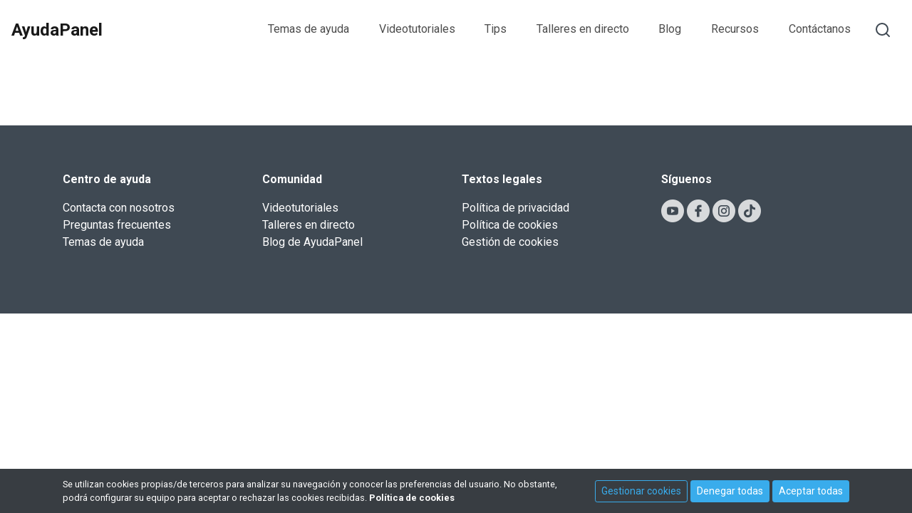

--- FILE ---
content_type: text/html; charset=utf-8
request_url: https://ayudapanel.com/personalizar-botones.html
body_size: 14843
content:
<!DOCTYPE html>
<html lang="es"><head>
    <meta charset="utf-8">
    <meta http-equiv="X-UA-Compatible" content="IE=edge">
    <meta name="viewport" content="width=device-width, initial-scale=1"><!-- Begin Jekyll SEO tag v2.8.0 -->
<title>Cómo personalizar botones | AyudaPanel</title>
<meta name="generator" content="Jekyll v3.10.0" />
<meta property="og:title" content="Cómo personalizar botones" />
<meta property="og:locale" content="es" />
<meta name="description" content="Cómo personalizar botones" />
<meta property="og:description" content="Cómo personalizar botones" />
<link rel="canonical" href="https://ayudapanel.com/personalizar-botones.html" />
<meta property="og:url" content="https://ayudapanel.com/personalizar-botones.html" />
<meta property="og:site_name" content="AyudaPanel" />
<meta property="og:type" content="article" />
<meta property="article:published_time" content="2020-11-20T00:00:00+00:00" />
<meta name="twitter:card" content="summary" />
<meta property="twitter:title" content="Cómo personalizar botones" />
<script type="application/ld+json">
{"@context":"https://schema.org","@type":"BlogPosting","dateModified":"2020-11-20T00:00:00+00:00","datePublished":"2020-11-20T00:00:00+00:00","description":"Cómo personalizar botones","headline":"Cómo personalizar botones","mainEntityOfPage":{"@type":"WebPage","@id":"https://ayudapanel.com/personalizar-botones.html"},"url":"https://ayudapanel.com/personalizar-botones.html"}</script>
<!-- End Jekyll SEO tag -->
<link href="https://fonts.googleapis.com/css?family=Lato:400,700|Roboto:400,700" rel="stylesheet">
    <link rel="stylesheet" href="/assets/bower/lity/dist/lity.css">
    <link rel="stylesheet" href="/assets/main.css">
    <link rel="shortcut icon" type="image/png" href="/assets/img/favicon.ico">
    <link rel="stylesheet" href="https://use.fontawesome.com/releases/v5.4.2/css/all.css" integrity="sha384-/rXc/GQVaYpyDdyxK+ecHPVYJSN9bmVFBvjA/9eOB+pb3F2w2N6fc5qB9Ew5yIns" crossorigin="anonymous">
    
        
        
        
            
                <link rel="alternate" hreflang="es" href="/blog/blog-tips-de-negocios/canal-de-denuncias.html" />
            
                <link rel="alternate" hreflang="es" href="/blog/blog-tips-de-negocios/seguimiento-de-ventas-con-ga-4.html" />
            
                <link rel="alternate" hreflang="es" href="/blog/blog-tips-de-negocios/kit-digital-accesibilidad-web-panel.html" />
            
                <link rel="alternate" hreflang="es" href="/analisis-web.html" />
            
                <link rel="alternate" hreflang="es" href="/blog/blog-web/tendencias-2023.html" />
            
                <link rel="alternate" hreflang="es" href="/blog/blog-tips-de-negocios/kit-digital.html" />
            
                <link rel="alternate" hreflang="es" href="/blog/blog-tienda-on-line/precios-por-lotes.html" />
            
                <link rel="alternate" hreflang="es" href="/tip-actualizar-precios-por-lotes.html" />
            
                <link rel="alternate" hreflang="es" href="/tip-nueva-galeria-de-imagenes.html" />
            
                <link rel="alternate" hreflang="es" href="/blog/blog-web/nueva-galeria.html" />
            
                <link rel="alternate" hreflang="es" href="/blog/blog-tienda-on-line/transformar-sitio-web-tienda-online.html" />
            
                <link rel="alternate" hreflang="es" href="/blog/blog-tienda-on-line/web-profesional-tienda-online.html" />
            
                <link rel="alternate" hreflang="es" href="/blog/blog-web/tiktok.html" />
            
                <link rel="alternate" hreflang="es" href="/tip-personalizar-apariencia.html" />
            
                <link rel="alternate" hreflang="es" href="/tip-logo-nombre.html" />
            
                <link rel="alternate" hreflang="es" href="/tip-favicon.html" />
            
                <link rel="alternate" hreflang="es" href="/tip-colores-fuentes.html" />
            
                <link rel="alternate" hreflang="es" href="/tip-secciones.html" />
            
                <link rel="alternate" hreflang="es" href="/blog/blog-web/nueva-version.html" />
            
                <link rel="alternate" hreflang="es" href="/tip-bizum.html" />
            
                <link rel="alternate" hreflang="es" href="/herramientas-gratuitas.html" />
            
                <link rel="alternate" hreflang="es" href="/blog/blog-web/bloquear-descarga-imagen.html" />
            
                <link rel="alternate" hreflang="es" href="/blog/blog-tienda-on-line/para-vender-completa-web.html" />
            
                <link rel="alternate" hreflang="es" href="/tendencias-busquedas.html" />
            
                <link rel="alternate" hreflang="es" href="/tip-novedades-usabilidad.html" />
            
                <link rel="alternate" hreflang="es" href="/tip-barra-lateral.html" />
            
                <link rel="alternate" hreflang="es" href="/blog/blog-web/barra-lateral.html" />
            
                <link rel="alternate" hreflang="es" href="/blog/blog-tips-de-negocios/tendencias.html" />
            
                <link rel="alternate" hreflang="es" href="/blog/blog-tienda-on-line/caraco.html" />
            
                <link rel="alternate" hreflang="es" href="/tip-barra-superior.html" />
            
                <link rel="alternate" hreflang="es" href="/blog/blog-web/novedades-panel.html" />
            
                <link rel="alternate" hreflang="es" href="/tip-descarga.html" />
            
                <link rel="alternate" hreflang="es" href="/tip-cesta-compra.html" />
            
                <link rel="alternate" hreflang="es" href="/tip-orden.html" />
            
                <link rel="alternate" hreflang="es" href="/tip-nuevos-bloques.html" />
            
                <link rel="alternate" hreflang="es" href="/blog/blog-web/atrae-capta-clientes.html" />
            
                <link rel="alternate" hreflang="es" href="/blog/blog-web/disena-home-perfecta-efectiva.html" />
            
                <link rel="alternate" hreflang="es" href="/blog/blog-tienda-on-line/calidad.html" />
            
                <link rel="alternate" hreflang="es" href="/tip-plantilla.html" />
            
                <link rel="alternate" hreflang="es" href="/tip-lo-hacemos.html" />
            
                <link rel="alternate" hreflang="es" href="/tip-empezar.html" />
            
                <link rel="alternate" hreflang="es" href="/tip-whatsapp.html" />
            
                <link rel="alternate" hreflang="es" href="/tip-redes-sociales.html" />
            
                <link rel="alternate" hreflang="es" href="/tip-animar-texto.html" />
            
                <link rel="alternate" hreflang="es" href="/evita-barca-gate.html" />
            
                <link rel="alternate" hreflang="es" href="/tip-crear-web.html" />
            
                <link rel="alternate" hreflang="es" href="/vence-Amazon.html" />
            
                <link rel="alternate" hreflang="es" href="/enamora-audiencia.html" />
            
                <link rel="alternate" hreflang="es" href="/tip-consultar-facturas.html" />
            
                <link rel="alternate" hreflang="es" href="/blog/blog-tienda-on-line/a-tu-lado.html" />
            
                <link rel="alternate" hreflang="es" href="/tip-tarifa-precios.html" />
            
                <link rel="alternate" hreflang="es" href="/blog/blog-tienda-on-line/crear-tienda-online.html" />
            
                <link rel="alternate" hreflang="es" href="/blog/blog-tienda-on-line/enhorabuena.html" />
            
                <link rel="alternate" hreflang="es" href="/felices-ventas.html" />
            
                <link rel="alternate" hreflang="es" href="/alerta.html" />
            
                <link rel="alternate" hreflang="es" href="/slider.html" />
            
                <link rel="alternate" hreflang="es" href="/forma-imagen.html" />
            
                <link rel="alternate" hreflang="es" href="/superponer-bloques.html" />
            
                <link rel="alternate" hreflang="es" href="/politica-cookies.html" />
            
                <link rel="alternate" hreflang="es" href="/personalizar-iconos.html" />
            
                <link rel="alternate" hreflang="es" href="/personalizar-botones.html" />
            
                <link rel="alternate" hreflang="es" href="/tips-tienda-online.html" />
            
                <link rel="alternate" hreflang="es" href="/come-mundo-online.html" />
            
                <link rel="alternate" hreflang="es" href="/digitalizar-carta-o-menu.html" />
            
                <link rel="alternate" hreflang="es" href="/tip-codigos-qr.html" />
            
                <link rel="alternate" hreflang="es" href="/codigos-qr.html" />
            
                <link rel="alternate" hreflang="es" href="/ventas-cruzadas.html" />
            
                <link rel="alternate" hreflang="es" href="/nueva-tienda-instagram.html" />
            
                <link rel="alternate" hreflang="es" href="/los-tres-pasos-clave-para-aumentar-tus-ventas-online.html" />
            
                <link rel="alternate" hreflang="es" href="/seo-vs-sem.html" />
            
                <link rel="alternate" hreflang="es" href="/blog/blog-tips-de-negocios/donde-estan-tus-clientes.html" />
            
                <link rel="alternate" hreflang="es" href="/blog/seo/taller-seo/tecnica-del-disco-rayado.html" />
            
                <link rel="alternate" hreflang="es" href="/blog/blog-web/disenamos-tu-blog-para-crear-una-estategia-de-contenidos-efectiva.html" />
            
                <link rel="alternate" hreflang="es" href="/blog/blog-tips-de-negocios/las-herramientas-de-comunicacion-que-necesitas-ahora.html" />
            
                <link rel="alternate" hreflang="es" href="/planificacion.html" />
            
                <link rel="alternate" hreflang="es" href="/autoconocimiento.html" />
            
                <link rel="alternate" hreflang="es" href="/3conclusiones.html" />
            
                <link rel="alternate" hreflang="es" href="/4panel.html" />
            
                <link rel="alternate" hreflang="es" href="/5diseno.html" />
            
                <link rel="alternate" hreflang="es" href="/6dominio.html" />
            
                <link rel="alternate" hreflang="es" href="/7contenido.html" />
            
                <link rel="alternate" hreflang="es" href="/8tiendaonline.html" />
            
                <link rel="alternate" hreflang="es" href="/9canva.html" />
            
                <link rel="alternate" hreflang="es" href="/10fotosproducto.html" />
            
                <link rel="alternate" hreflang="es" href="/11instagram.html" />
            
                <link rel="alternate" hreflang="es" href="/12quienesomos.html" />
            
                <link rel="alternate" hreflang="es" href="/13newsletter.html" />
            
                <link rel="alternate" hreflang="es" href="/aprende-diseno.html" />
            
                <link rel="alternate" hreflang="es" href="/personalizar-correos.html" />
            
                <link rel="alternate" hreflang="es" href="/blog/blog-tips-de-negocios/firma-profesional.html" />
            
                <link rel="alternate" hreflang="es" href="/instagram-negocio.html" />
            
                <link rel="alternate" hreflang="es" href="/blog/blog-redes-sociales/instagram-profesional.html" />
            
                <link rel="alternate" hreflang="es" href="/last-minute.html" />
            
                <link rel="alternate" hreflang="es" href="/blog/blog-tips-de-negocios/last-minute.html" />
            
                <link rel="alternate" hreflang="es" href="/edicion-video.html" />
            
                <link rel="alternate" hreflang="es" href="/blog/blog-redes-sociales/programas-edicion-video.html" />
            
                <link rel="alternate" hreflang="es" href="/mejor-atencion-cliente.html" />
            
                <link rel="alternate" hreflang="es" href="/blog/blog-tips-de-negocios/atencioncliente.html" />
            
                <link rel="alternate" hreflang="es" href="/preparar-vuelta-cole.html" />
            
                <link rel="alternate" hreflang="es" href="/blog/blog-tips-de-negocios/vueltaalcole.html" />
            
                <link rel="alternate" hreflang="es" href="/preparar-vacaciones.html" />
            
                <link rel="alternate" hreflang="es" href="/blog/blog-tips-de-negocios/web-vacaciones.html" />
            
                <link rel="alternate" hreflang="es" href="/redes-sociales.html" />
            
                <link rel="alternate" hreflang="es" href="/blog/blog-redes-sociales/rrss-para-mi-negocio.html" />
            
                <link rel="alternate" hreflang="es" href="/mapa-varios-puntos.html" />
            
                <link rel="alternate" hreflang="es" href="/instalar-chat-online.html" />
            
                <link rel="alternate" hreflang="es" href="/blog/blog-seo/indexar-tu-web.html" />
            
                <link rel="alternate" hreflang="es" href="/blog/blog-tips-de-negocios/inbound-marketing.html" />
            
                <link rel="alternate" hreflang="es" href="/blog/blog-tips-de-negocios/comentarios-reputacion-online.html" />
            
                <link rel="alternate" hreflang="es" href="/blog/blog-web/testimonios.html" />
            
                <link rel="alternate" hreflang="es" href="/blog/blog-web/galeria.html" />
            
                <link rel="alternate" hreflang="es" href="/blog/blog-web/quienes-somos.html" />
            
                <link rel="alternate" hreflang="es" href="/blog/blog-web/como-seccion-privada.html" />
            
                <link rel="alternate" hreflang="es" href="/blog/blog-web/como-crear-iframes.html" />
            
                <link rel="alternate" hreflang="es" href="/blog/blog-web/como-crear-formularios-increibles.html" />
            
                <link rel="alternate" hreflang="es" href="/blog/blog-tips-de-negocios/vender-excedentes.html" />
            
                <link rel="alternate" hreflang="es" href="/blog/blog-tienda-on-line/promociona-tienda-online.html" />
            
                <link rel="alternate" hreflang="es" href="/blog/blog-seo/busqueda-por-voz.html" />
            
                <link rel="alternate" hreflang="es" href="/blog/blog-seo/el-video-marketing.html" />
            
                <link rel="alternate" hreflang="es" href="/blog/blog-seo/rentabiliza-tu-sitio-web.html" />
            
                <link rel="alternate" hreflang="es" href="/blog/blog-seo/receta-para-enriquecer-tus-contenidos-seo.html" />
            
                <link rel="alternate" hreflang="es" href="/blog/blog-seo/mejorar-posicionamiento-sitio-web.html" />
            
                <link rel="alternate" hreflang="es" href="/blog/blog-tips-de-negocios/consejos-campana-emailing.html" />
            
                <link rel="alternate" hreflang="es" href="/blog/blog-tips-de-negocios/crea-campana-emailing-marketing.html" />
            
                <link rel="alternate" hreflang="es" href="/blog/blog-tips-de-negocios/anade-valor-a-tu-web-con-tour-virtual.html" />
            
                <link rel="alternate" hreflang="es" href="/blog/blog-tips-de-negocios/beneficios-utilizar-correo-electronico-profesional.html" />
            
                <link rel="alternate" hreflang="es" href="/blog/blog-tienda-on-line/beneficios-de-tener-una-tienda-online.html" />
            
                <link rel="alternate" hreflang="es" href="/blog/blog-redes-sociales/cinco-diferencias-entre-un-sitio-web-y-facebook.html" />
            
                <link rel="alternate" hreflang="es" href="/blog/blog-seo/que-es-protocolo-https-y-por-que-activar-certificado-ssl.html" />
            
                <link rel="alternate" hreflang="es" href="/blog/blog-seo/analitica-web-y-esto-que-viene-siendo.html" />
            
                <link rel="alternate" hreflang="es" href="/blog/blog-tips-de-negocios/planifica-tu-campa%C3%B1a-de-marketing-promocional.html" />
            
                <link rel="alternate" hreflang="es" href="/blog/blog-seo/palabras-clave-que-hacer-con-ellas.html" />
            
                <link rel="alternate" hreflang="es" href="/asociar-evento.html" />
            
                <link rel="alternate" hreflang="es" href="/blog/blog-tips-de-negocios/explora-panel-ayuda-mejor-refuerzo.html" />
            
                <link rel="alternate" hreflang="es" href="/crear-cuenta-google.html" />
            
                <link rel="alternate" hreflang="es" href="/configurar-correo.html" />
            
                <link rel="alternate" hreflang="es" href="/campana-emailing.html" />
            
                <link rel="alternate" hreflang="es" href="/acceder-correo.html" />
            
                <link rel="alternate" hreflang="es" href="/programar-una-noticia.html" />
            
                <link rel="alternate" hreflang="es" href="/estadisticas-tienda-online.html" />
            
                <link rel="alternate" hreflang="es" href="/estadisticas-sitio-web.html" />
            
                <link rel="alternate" hreflang="es" href="/enlazar-redes-sociales.html" />
            
                <link rel="alternate" hreflang="es" href="/crear-cuentas-correo.html" />
            
                <link rel="alternate" hreflang="es" href="/crear-autorespuesta.html" />
            
                <link rel="alternate" hreflang="es" href="/consultar-dominio.html" />
            
                <link rel="alternate" hreflang="es" href="/comentarios-en-noticias.html" />
            
                <link rel="alternate" hreflang="es" href="/categorias-de-noticias.html" />
            
                <link rel="alternate" hreflang="es" href="/a%C3%B1adir-mi-logo.html" />
            
                <link rel="alternate" hreflang="es" href="/anadir-videos-a-noticias.html" />
            
                <link rel="alternate" hreflang="es" href="/anadir-una-noticia.html" />
            
                <link rel="alternate" hreflang="es" href="/anadir-redes-sociales-cabecera.html" />
            
                <link rel="alternate" hreflang="es" href="/anadir-bloque-redes-sociales.html" />
            
                <link rel="alternate" hreflang="es" href="/blog/blog-tienda-on-line/prepara-tu-tienda-online-para-el-mes-mas-grando-compras-online.html" />
            
                <link rel="alternate" hreflang="es" href="/recursos/emojies/emojies-caras.html" />
            
                <link rel="alternate" hreflang="es" href="/inbound-marketing.html" />
            
                <link rel="alternate" hreflang="es" href="/texto-imagen-fondo.html" />
            
                <link rel="alternate" hreflang="es" href="/primeros-pasos.html" />
            
                <link rel="alternate" hreflang="es" href="/modificar-nombre-sitio-web.html" />
            
                <link rel="alternate" hreflang="es" href="/favicon.html" />
            
                <link rel="alternate" hreflang="es" href="/colores-fuentes.html" />
            
                <link rel="alternate" hreflang="es" href="/recursos/videos/videos-para-fondo-de-bloques.html" />
            
                <link rel="alternate" hreflang="es" href="/recursos/textos/textos-quienes-somos.html" />
            
                <link rel="alternate" hreflang="es" href="/recursos/textos/textos-contacto.html" />
            
                <link rel="alternate" hreflang="es" href="/recursos/emojies/emojies-simbolos.html" />
            
                <link rel="alternate" hreflang="es" href="/recursos/emojies/emojies-ropa-y-accesorios.html" />
            
                <link rel="alternate" hreflang="es" href="/recursos/emojies/emojies-objetos.html" />
            
                <link rel="alternate" hreflang="es" href="/recursos/emojies/emojies-naturaleza.html" />
            
                <link rel="alternate" hreflang="es" href="/recursos/emojies/emojies-medios-de-transporte.html" />
            
                <link rel="alternate" hreflang="es" href="/recursos/emojies/emojies-gente-fantasia.html" />
            
                <link rel="alternate" hreflang="es" href="/recursos/emojies/emojies-deportes.html" />
            
                <link rel="alternate" hreflang="es" href="/recursos/emojies/emojies-comidas-bebidas.html" />
            
                <link rel="alternate" hreflang="es" href="/blog/blog-seo/que-es-seo-por-que-debo-saber-que-es.html" />
            
                <link rel="alternate" hreflang="es" href="/temas-ayuda/blog-y-noticias/comentarios.html" />
            
                <link rel="alternate" hreflang="es" href="/textos-seo.html" />
            
                <link rel="alternate" hreflang="es" href="/ratio-conversion.html" />
            
                <link rel="alternate" hreflang="es" href="/palabras-clave.html" />
            
                <link rel="alternate" hreflang="es" href="/indexar-web.html" />
            
                <link rel="alternate" hreflang="es" href="/herramientas-seo.html" />
            
                <link rel="alternate" hreflang="es" href="/conectar-analytics.html" />
            
                <link rel="alternate" hreflang="es" href="/busquedas-voz.html" />
            
                <link rel="alternate" hreflang="es" href="/slider.html" />
            
                <link rel="alternate" hreflang="es" href="/cambiar-fondo-ancho.html" />
            
                <link rel="alternate" hreflang="es" href="/banco-imagenes.html" />
            
                <link rel="alternate" hreflang="es" href="/promocionar-web.html" />
            
                <link rel="alternate" hreflang="es" href="/mostrar-productos.html" />
            
                <link rel="alternate" hreflang="es" href="/librarse-excedente.html" />
            
                <link rel="alternate" hreflang="es" href="/hacer-landing.html" />
            
                <link rel="alternate" hreflang="es" href="/gestionar-tienda.html" />
            
                <link rel="alternate" hreflang="es" href="/configurar-tienda-online.html" />
            
                <link rel="alternate" hreflang="es" href="/no-directo-webinar.html" />
            
                <link rel="alternate" hreflang="es" href="/inscribirse-webinar.html" />
            
                <link rel="alternate" hreflang="es" href="/tour-virtual.html" />
            
                <link rel="alternate" hreflang="es" href="/seccion-privada.html" />
            
                <link rel="alternate" hreflang="es" href="/reputacion-online.html" />
            
                <link rel="alternate" hreflang="es" href="/iframes.html" />
            
                <link rel="alternate" hreflang="es" href="/formularios-efectivos.html" />
            
                <link rel="alternate" hreflang="es" href="/aplicar-video-marketing.html" />
            
                <link rel="alternate" hreflang="es" href="/servicios-externos.html" />
            
                <link rel="alternate" hreflang="es" href="/precio-oferta.html" />
            
                <link rel="alternate" hreflang="es" href="/cupones-descuento.html" />
            
                <link rel="alternate" hreflang="es" href="/seccion-galeria.html" />
            
                <link rel="alternate" hreflang="es" href="/preparar-evento.html" />
            
                <link rel="alternate" hreflang="es" href="/crear-quienes-somos.html" />
            
                <link rel="alternate" hreflang="es" href="/redirecciones-301.html" />
            
                <link rel="alternate" hreflang="es" href="/modificar-datos-facturacion.html" />
            
                <link rel="alternate" hreflang="es" href="/keyword.html" />
            
                <link rel="alternate" hreflang="es" href="/etiqueta-alt.html" />
            
                <link rel="alternate" hreflang="es" href="/consultar-productos-contratados.html" />
            
                <link rel="alternate" hreflang="es" href="/consultar-facturas.html" />
            
                <link rel="alternate" hreflang="es" href="/configurar-seo.html" />
            
                <link rel="alternate" hreflang="es" href="/cambiar-contrasena-acceso-panel.html" />
            
                <link rel="alternate" hreflang="es" href="/activar-ssl.html" />
            
                <link rel="alternate" hreflang="es" href="/testimonios-clientes.html" />
            
                <link rel="alternate" hreflang="es" href="/primeros-pasos.html" />
            
                <link rel="alternate" hreflang="es" href="/preguntas-frecuentes.html" />
            
                <link rel="alternate" hreflang="es" href="/personalizar-diseno-seo.html" />
            
                <link rel="alternate" hreflang="es" href="/videos.html" />
            
                <link rel="alternate" hreflang="es" href="/videos-fondo.html" />
            
                <link rel="alternate" hreflang="es" href="/traducir-web.html" />
            
                <link rel="alternate" hreflang="es" href="/subir-archivos.html" />
            
                <link rel="alternate" hreflang="es" href="/seleccionar-tipo-bloque.html" />
            
                <link rel="alternate" hreflang="es" href="/personalizar-aviso-cookies.html" />
            
                <link rel="alternate" hreflang="es" href="/mapa.html" />
            
                <link rel="alternate" hreflang="es" href="/iframe.html" />
            
                <link rel="alternate" hreflang="es" href="/formulario.html" />
            
                <link rel="alternate" hreflang="es" href="/fijar-cabecera.html" />
            
                <link rel="alternate" hreflang="es" href="/crear-landing.html" />
            
                <link rel="alternate" hreflang="es" href="/cabecera-pie.html" />
            
                <link rel="alternate" hreflang="es" href="/bloque.html" />
            
                <link rel="alternate" hreflang="es" href="/bloque-texto.html" />
            
                <link rel="alternate" hreflang="es" href="/bloque-elementos.html" />
            
                <link rel="alternate" hreflang="es" href="/anadir-secciones.html" />
            
                <link rel="alternate" hreflang="es" href="/proximamente.html" />
            
        
    

    <!--<link rel="stylesheet" href="sass/style.css">--><link type="application/atom+xml" rel="alternate" href="https://ayudapanel.com/feed.xml" title="AyudaPanel" /><script type="application/javascript" charset="UTF-8" src="https://cdn.agentbot.net/core/5c733af0160402f9062beccfaa227ef4.js"></script>
    <!--<meta name="google-site-verification" content="EjpE0o7gwNXFW3o8YyYT4GhEfPMUyLtH2keNwqAwfYo" />-->
    <meta name="google-site-verification" content="EfCg2l3UzVyjYUQlxT6LxMXe_r_EahSY1LHc4NOEwcU" />

    <!-- Global site tag (gtag.js) - Google Analytics -->

    <script>

        var _gTag_counts= [];

        window.dataLayer = window.dataLayer || [];
        function gtag(){dataLayer.push(arguments);}


        if(localStorage.getItem('consentMode')===null){
            gtag('consent', 'default', {
                'analytics_storage': 'denied', //analytics
                'personalization_storage':'denied',
                'ad_storage': 'denied', //marketing
                'ad_user_data': 'denied', //marketing V2
                'ad_personalization': 'denied', //marketing V2
                'wait_for_update': 500,

            });

        }else{
            gtag('consent', 'default',JSON.parse(localStorage.getItem('consentMode')));
        }

        _loadGtagScript()

      gtag('js', new Date());
      gtag('config', 'G-PWHE2JSC0R');

        function _loadGtagScript(){
            var gtagScript = document.createElement('script');
            gtagScript.async = true;
            gtagScript.src = 'https://www.googletagmanager.com/gtag/js?id=G-PWHE2JSC0R';

            var firstScript = document.getElementsByTagName('script')[0];
            firstScript.parentNode.insertBefore(gtagScript,firstScript);
        }


    </script>




    <!-- Google Tag Manager -->
    <script>(function(w,d,s,l,i){w[l]=w[l]||[];w[l].push({'gtm.start':
            new Date().getTime(),event:'gtm.js'});var f=d.getElementsByTagName(s)[0],
        j=d.createElement(s),dl=l!='dataLayer'?'&l='+l:'';j.async=true;j.src=
        'https://www.googletagmanager.com/gtm.js?id='+i+dl;f.parentNode.insertBefore(j,f);
    })(window,document,'script','dataLayer','GTM-PCZNFL6');</script>
    <!-- End Google Tag Manager -->

</head><body>

<!-- Google Tag Manager (noscript) -->
<noscript><iframe src="https://www.googletagmanager.com/ns.html?id=GTM-PCZNFL6"
                  height="0" width="0" style="display:none;visibility:hidden"></iframe></noscript>
<!-- End Google Tag Manager (noscript) -->
<div id="fb-root"></div>
<script>(function(d, s, id) {
  var js, fjs = d.getElementsByTagName(s)[0];
  if (d.getElementById(id)) return;
  js = d.createElement(s); js.id = id;
  js.src = "//connect.facebook.net/es_ES/all.js#xfbml=1";
  fjs.parentNode.insertBefore(js, fjs);
}(document, 'script', 'facebook-jssdk'));</script>

<header class="header  pt-6 pt-md-7" role="banner">


    <nav class="navbar fixed-top navbar-light bg-white  navbar-expand-lg">
      <div class="container-fluid">
        
        
        
        <a class="navbar-brand px-2" rel="author" href="/es/">
            <strong>AyudaPanel </strong>
        </a>

          <button class="navbar-toggler py-2" type="button" data-toggle="collapse" data-target="#navbarSupportedContent" aria-controls="navbarSupportedContent" aria-expanded="false" aria-label="Toggle navigation">
          <span class="navbar-toggler-icon"></span>
          </button>
        
        <div class="collapse navbar-collapse" id="navbarSupportedContent">
          <ul class="navbar-nav nav justify-content-center">

            
            <li class="nav-item search-icon align-items-center d-lg-none">
              <form class="search-form position-relative mt-4 mb-3" action="/es/search.html" method="get">
                <button type="submit" value="search" class="btn search-btn position-absolute" style="padding: 1rem">
                  <i data-feather="search" class="icon-search"></i>
                </button>
                <input  class="custom-control form-control  search-input"
                        type="text"
                        name="query"
                        aria-describedby="inputGroup"
                        placeholder="Buscar"
                >
              </form>
            </li>
            



            
              <li class="nav-item  d-flex align-items-center ">
                  <a class="nav-link" href="/es/temas-ayuda/" >Temas de ayuda </a>

              </li>
            
              <li class="nav-item  d-flex align-items-center ">
                  <a class="nav-link" href="/es/videotutoriales/" >Videotutoriales </a>

              </li>
            
              <li class="nav-item  d-flex align-items-center ">
                  <a class="nav-link" href="/es/tips/" >Tips </a>

              </li>
            
              <li class="nav-item  d-flex align-items-center ">
                  <a class="nav-link" href="/es/webinars/" >Talleres en directo </a>

              </li>
            
              <li class="nav-item  d-flex align-items-center ">
                  <a class="nav-link" href="/es/blog/" >Blog </a>

              </li>
            
              <li class="nav-item  d-flex align-items-center ">
                  <a class="nav-link" href="/es/recursos/" >Recursos </a>

              </li>
            
              <li class="nav-item  d-flex align-items-center ">
                  <a class="nav-link" href="/es/contacto/" >Contáctanos </a>

              </li>
            
          </ul>
          <div class="form-inline align-items-center justify-content-end pl-xl-8 pt-3 pt-lg-0 pb-2 pb-lg-0 mt-3 mt-lg-0  border-top border-top-lg-0">
                
                <div class="nav-item search-icon  d-none d-lg-flex ">
                    <a class="py-2 px-2 px-lg-0  js-btn-search-float "><i data-feather="search"></i></a>
                    <div class="search-float js-search-float">
                        <form action="/es/search.html" class="form-inline flex-nowrap">
                            <div class="form-group ">
                                <input  class="form-control"  id="search-box" name="query"  placeholder="Buscar">
                            </div>
                        </form>
                    </div>
                </div>
                

                <div class="d-flex align-items-center pr-2 ">
                    <div class="google-translate">
    <ul class="">
        <li id="google_translate_element" class="ds-google-translate-widget"  >

<!--        <div class="skiptranslate goog-te-gadget" dir="ltr" style="opacity: .6">-->
<!--            <div class="goog-te-gadget-simple" style="white-space: nowrap;">-->
<!--                <img src="https://www.google.com/images/cleardot.gif" class="goog-te-gadget-icon" alt="" style="background-image: url('https://translate.googleapis.com/translate_static/img/te_ctrl3.gif'); background-position: -65px 0px;">-->
<!--                <span style="vertical-align: middle;">-->
<!--                        <div aria-haspopup="true" class="goog-te-menu-value" href="">-->
<!--                          <span class=""> Seleccionar idioma</span>-->
<!--                          <img src="https://www.google.com/images/cleardot.gif" alt="" width="1" height="1">-->
<!--                          <span style="border-left: 1px solid rgb(187, 187, 187);"></span>-->
<!--                          <img src="https://www.google.com/images/cleardot.gif" alt="" width="1" height="1">-->
<!--                          <span aria-hidden="true" style="color: rgb(118, 118, 118);"><i class="fa-solid fa-chevron-down"></i></span>-->
<!--                        </div>-->
<!--              </span>-->
<!--            </div>-->
<!--        </div>-->

        </li>
    </ul>
    <a href="#" class="removeGoogleLang">
        <span></span>
        <i class="fas fa-times"></i>
    </a>
</div>
                </div>

            </div>
        </div>
        



      </div>
    </nav>


    
    
        <div class="mb-8 d-none d-sm-block"></div>
    


</header><!-- Modal -->
<div class="modal fade" id="cookies" tabindex="-1" role="dialog" aria-labelledby="modalpruebaGratis" aria-hidden="true">
    <div class="modal-dialog modal-dialog-centered modal-lg" role="document">
        <div class="modal-content">
            <div class="modal-header">
                <div class="modal-title lead" id="">Política de cookies</div>
                <button type="button" class="close" data-dismiss="modal" aria-label="Close">
                    <span aria-hidden="true">&times;</span>
                </button>
            </div>
            <div class="modal-body ">

                <p><strong><u>Política de cookies Xilon Solutions S.L.</u></strong></p>
                <p>Una cookie es un pequeño fichero de texto que se almacena en su navegador cuando visita casi cualquier página web. Su utilidad es que la web sea capaz de recordar su visita cuando vuelva a navegar por esa página. Las cookies suelen almacenar información de carácter técnico, preferencias personales, personalización de contenidos, estadísticas de uso, enlaces a redes sociales, acceso a cuentas de usuario, etc.</p>
                <p>El objetivo de la cookie es adaptar el contenido de la web a su perfil y necesidades, por lo que sin cookies los servicios ofrecidos por cualquier página se verían mermados notablemente.</p>
                <p><strong><u>Cookies utilizadas en este sitio web</u></strong></p>
                <p>Siguiendo las directrices de la Agencia Española de Protección de Datos procedemos a detallar el uso de cookies que hace esta web con el fin de informarle con la máxima exactitud posible:</p>

                <p><u>Cookies propias</u>: Cookies de sesión, para garantizar que los usuarios que escriban comentarios en el blog sean humanos y no aplicaciones automatizadas. De esta forma se combate el spam.</p>
                <p><u>Cookies de terceros</u>: <br>
                    Google Analytics, que almacena cookies para poder elaborar estadísticas sobre el tráfico y volumen de visitas de esta web. Al utilizar este sitio web está consintiendo el tratamiento de información acerca de usted por Google.</p>
                <p>Por tanto, el ejercicio de cualquier derecho en este sentido deberá hacerlo comunicando directamente con Google.</p>
                <br>
                Redes Sociales:&nbsp;Se utilizan para que los visitantes puedan interactuar con el contenido de diferentes plataformas sociales y que se generan únicamente para los usuarios de dichas redes sociales. Las condiciones de utilización de estas cookies y la información recopilada se regula por la política de privacidad de la plataforma social correspondiente.
                <p></p>

                <p><strong><u>Desactivación o eliminación de cookies</u></strong></p>
                <p>En cualquier momento podrá ejercer su derecho de desactivación o eliminación de cookies de este sitio web. Estas acciones se realizan de forma diferente en función del navegador que esté usando.

                    , si quieres más información sobre su configuración, puedes consultar las páginas web de los diferentes navegadores:</p>
                <p> <a href="https://support.google.com/chrome/answer/95647?hl=es" target="_blank">Google Chrome</a>
                    <br> <a href="https://support.mozilla.org/es/kb/habilitar-y-deshabilitar-cookies-sitios-web-rastrear-preferencias" target="_blank">Firefox</a>
                    <br> <a href="https://support.microsoft.com/es-es/help/278835/how-to-delete-cookie-files-in-internet-explorer" target="_blank">Internet Explorer</a>
                    <br> <a href="http://support.apple.com/kb/HT1677?viewlocale=es_ES" target="_blank">Safari</a>
                    <br> <a href="http://help.opera.com/Windows/11.50/es-ES/cookies.html" target="_blank">Opera</a>

                </p>



                <p><strong><u>Notas adicionales</u></strong></p>
                <p>Los navegadores web son las herramientas encargadas de almacenar las cookies y desde este lugar debe efectuar su derecho a eliminación o desactivación de las mismas. Ni esta web ni sus representantes legales pueden garantizar la correcta o incorrecta manipulación de las cookies por parte de los mencionados navegadores.</p>
                <p>En algunos casos es necesario instalar cookies para que el navegador no olvide su decisión de no aceptación de las mismas. Para cualquier duda o consulta acerca de esta política de cookies no dude en comunicarse con nosotros a través de la sección de contacto.</p>
                <p><strong><br> </strong></p>
                <p><strong>&nbsp;</strong></p>


            </div>
        </div>
    </div>
</div>


<!-- Modal -->
<div class="modal fade" id="cookies-options" tabindex="-1" role="dialog" aria-labelledby="cookies-options" aria-hidden="true">
    <div class="modal-dialog modal-dialog-centered" role="document">
        <div class="modal-content">
            <div class="modal-header">
                <div class="modal-title  lead font-weight-black" id="">Configurar cookies</div>
                <button type="button" class="close" data-dismiss="modal" aria-label="Close">
                    <span aria-hidden="true">&times;</span>
                </button>
            </div>
            <div class="modal-body ">
                <p>
                    Utilizamos cookies para mejorar el funcionamiento de la web, elaborar informes estadísticos y
                    facilitar la carga de imágenes y vídeos. Puedes aceptar o configurar de forma personalizada su uso.
                </p>
                <div class="lead font-weight-black mb-2" >Funcionales</div>
                <div class="form-check mb-4">
                    <input class="form-check-input"
                           type="checkbox"
                           id="necessary"
                           data-value="necessary"
                           checked
                           disabled>
                    <label class="form-check-label small " for="necessary">
                        Las cookies funcionales son imprescindibles para que el sitio web funcione correctamente.
                        Esta categoría incluye cookies que garantizan funcionalidades básicas
                        y características de seguridad. No almacenan ninguna información personal.
                    </label>
                </div>
                <div class="lead font-weight-black mb-2" >Analíticas</div>
                <div class="form-check mb-4">
                    <input class="form-check-input"
                           type="checkbox"
                           id="analytics"
                           data-value="analytics"
                    >
                    <label class="form-check-label small " for="analytics">
                        Las cookies de analítica se utilizan específicamente para recopilar datos de análisis de la web.
                    </label>
                </div>
                <div class="lead font-weight-black mb-2" >Publicitarias</div>
                <div class="form-check mb-4">
                    <input class="form-check-input"
                           type="checkbox"
                           id="marketing"
                           data-value="marketing"
                    >
                    <label class="form-check-label small " for="marketing">
                        Son aquellas que recogen información sobre elecciones personales y las preferencias  de los usuarios.
                    </label>
                </div>
                <div class="lead font-weight-black mb-2" >De terceros</div>
                <div class="form-check mb-4">
                    <input class="form-check-input"
                           type="checkbox"
                           id="preferences"
                           data-value="preferences"

                    >
                    <label class="form-check-label small " for="preferences">
                        Se utilizan para la visualización de vídeos externos, compartir contenido en redes sociales,
                        traducciones u otros contenidos incrustados.
                    </label>
                </div>

            </div>
            <div class="modal-footer">
                <button type="button" class="btn btn-secondary btn-sm"data-dismiss="modal" aria-label="Close">Cerrar</button>
                <button type="button" class="btn btn-primary text-white btn-sm" id="js-cookies-personalized">Aceptar configuración</button>
            </div>

        </div>
    </div>
</div>



<main class="page-content" aria-label="Content">

        




</main>
<footer class="footer py-6 bg-dark">
    <div class="container">
      <div class="row fg-white">
<!--          <div class="col-6 col-md-3 ">-->
<!--                <div>-->
<!--                    <ul>-->

<!--                        <div class="dropdown" name="select-theme" style="width: 80%">-->
<!--                            <div class="select form-control text-left d-flex align-items-center justify-content-between"  id="dropdownMenuFooter" data-toggle="dropdown" aria-haspopup="true" aria-expanded="false">-->
<!--                                <span value selected>Idioma</span>-->
<!--                                <i class="fa fa-chevron-right"></i>-->
<!--                            </div>-->
<!--                            <input type="hidden">-->

<!--                            <ul class="dropdown-menu"  aria-labelledby="dropdownMenuFooter">-->
<!--                                -->
<!--                                <a class="dropdown-item fg-dark es" href="/blog/blog-tips-de-negocios/canal-de-denuncias.html"  title="View in es">-->
<!--                                    Español-->
<!--                                </a>-->
<!--                                -->
<!--                                <a class="dropdown-item fg-dark es" href="/blog/blog-tips-de-negocios/seguimiento-de-ventas-con-ga-4.html"  title="View in es">-->
<!--                                    Español-->
<!--                                </a>-->
<!--                                -->
<!--                                <a class="dropdown-item fg-dark es" href="/blog/blog-tips-de-negocios/kit-digital-accesibilidad-web-panel.html"  title="View in es">-->
<!--                                    Español-->
<!--                                </a>-->
<!--                                -->
<!--                                <a class="dropdown-item fg-dark es" href="/analisis-web.html"  title="View in es">-->
<!--                                    Español-->
<!--                                </a>-->
<!--                                -->
<!--                                <a class="dropdown-item fg-dark es" href="/blog/blog-web/tendencias-2023.html"  title="View in es">-->
<!--                                    Español-->
<!--                                </a>-->
<!--                                -->
<!--                                <a class="dropdown-item fg-dark es" href="/blog/blog-tips-de-negocios/kit-digital.html"  title="View in es">-->
<!--                                    Español-->
<!--                                </a>-->
<!--                                -->
<!--                                <a class="dropdown-item fg-dark es" href="/blog/blog-tienda-on-line/precios-por-lotes.html"  title="View in es">-->
<!--                                    Español-->
<!--                                </a>-->
<!--                                -->
<!--                                <a class="dropdown-item fg-dark es" href="/tip-actualizar-precios-por-lotes.html"  title="View in es">-->
<!--                                    Español-->
<!--                                </a>-->
<!--                                -->
<!--                                <a class="dropdown-item fg-dark es" href="/tip-nueva-galeria-de-imagenes.html"  title="View in es">-->
<!--                                    Español-->
<!--                                </a>-->
<!--                                -->
<!--                                <a class="dropdown-item fg-dark es" href="/blog/blog-web/nueva-galeria.html"  title="View in es">-->
<!--                                    Español-->
<!--                                </a>-->
<!--                                -->
<!--                                <a class="dropdown-item fg-dark es" href="/blog/blog-tienda-on-line/transformar-sitio-web-tienda-online.html"  title="View in es">-->
<!--                                    Español-->
<!--                                </a>-->
<!--                                -->
<!--                                <a class="dropdown-item fg-dark es" href="/blog/blog-tienda-on-line/web-profesional-tienda-online.html"  title="View in es">-->
<!--                                    Español-->
<!--                                </a>-->
<!--                                -->
<!--                                <a class="dropdown-item fg-dark es" href="/blog/blog-web/tiktok.html"  title="View in es">-->
<!--                                    Español-->
<!--                                </a>-->
<!--                                -->
<!--                                <a class="dropdown-item fg-dark es" href="/tip-personalizar-apariencia.html"  title="View in es">-->
<!--                                    Español-->
<!--                                </a>-->
<!--                                -->
<!--                                <a class="dropdown-item fg-dark es" href="/tip-logo-nombre.html"  title="View in es">-->
<!--                                    Español-->
<!--                                </a>-->
<!--                                -->
<!--                                <a class="dropdown-item fg-dark es" href="/tip-favicon.html"  title="View in es">-->
<!--                                    Español-->
<!--                                </a>-->
<!--                                -->
<!--                                <a class="dropdown-item fg-dark es" href="/tip-colores-fuentes.html"  title="View in es">-->
<!--                                    Español-->
<!--                                </a>-->
<!--                                -->
<!--                                <a class="dropdown-item fg-dark es" href="/tip-secciones.html"  title="View in es">-->
<!--                                    Español-->
<!--                                </a>-->
<!--                                -->
<!--                                <a class="dropdown-item fg-dark es" href="/blog/blog-web/nueva-version.html"  title="View in es">-->
<!--                                    Español-->
<!--                                </a>-->
<!--                                -->
<!--                                <a class="dropdown-item fg-dark es" href="/tip-bizum.html"  title="View in es">-->
<!--                                    Español-->
<!--                                </a>-->
<!--                                -->
<!--                                <a class="dropdown-item fg-dark es" href="/herramientas-gratuitas.html"  title="View in es">-->
<!--                                    Español-->
<!--                                </a>-->
<!--                                -->
<!--                                <a class="dropdown-item fg-dark es" href="/blog/blog-web/bloquear-descarga-imagen.html"  title="View in es">-->
<!--                                    Español-->
<!--                                </a>-->
<!--                                -->
<!--                                <a class="dropdown-item fg-dark es" href="/blog/blog-tienda-on-line/para-vender-completa-web.html"  title="View in es">-->
<!--                                    Español-->
<!--                                </a>-->
<!--                                -->
<!--                                <a class="dropdown-item fg-dark es" href="/tendencias-busquedas.html"  title="View in es">-->
<!--                                    Español-->
<!--                                </a>-->
<!--                                -->
<!--                                <a class="dropdown-item fg-dark es" href="/tip-novedades-usabilidad.html"  title="View in es">-->
<!--                                    Español-->
<!--                                </a>-->
<!--                                -->
<!--                                <a class="dropdown-item fg-dark es" href="/tip-barra-lateral.html"  title="View in es">-->
<!--                                    Español-->
<!--                                </a>-->
<!--                                -->
<!--                                <a class="dropdown-item fg-dark es" href="/blog/blog-web/barra-lateral.html"  title="View in es">-->
<!--                                    Español-->
<!--                                </a>-->
<!--                                -->
<!--                                <a class="dropdown-item fg-dark es" href="/blog/blog-tips-de-negocios/tendencias.html"  title="View in es">-->
<!--                                    Español-->
<!--                                </a>-->
<!--                                -->
<!--                                <a class="dropdown-item fg-dark es" href="/blog/blog-tienda-on-line/caraco.html"  title="View in es">-->
<!--                                    Español-->
<!--                                </a>-->
<!--                                -->
<!--                                <a class="dropdown-item fg-dark es" href="/tip-barra-superior.html"  title="View in es">-->
<!--                                    Español-->
<!--                                </a>-->
<!--                                -->
<!--                                <a class="dropdown-item fg-dark es" href="/blog/blog-web/novedades-panel.html"  title="View in es">-->
<!--                                    Español-->
<!--                                </a>-->
<!--                                -->
<!--                                <a class="dropdown-item fg-dark es" href="/tip-descarga.html"  title="View in es">-->
<!--                                    Español-->
<!--                                </a>-->
<!--                                -->
<!--                                <a class="dropdown-item fg-dark es" href="/tip-cesta-compra.html"  title="View in es">-->
<!--                                    Español-->
<!--                                </a>-->
<!--                                -->
<!--                                <a class="dropdown-item fg-dark es" href="/tip-orden.html"  title="View in es">-->
<!--                                    Español-->
<!--                                </a>-->
<!--                                -->
<!--                                <a class="dropdown-item fg-dark es" href="/tip-nuevos-bloques.html"  title="View in es">-->
<!--                                    Español-->
<!--                                </a>-->
<!--                                -->
<!--                                <a class="dropdown-item fg-dark es" href="/blog/blog-web/atrae-capta-clientes.html"  title="View in es">-->
<!--                                    Español-->
<!--                                </a>-->
<!--                                -->
<!--                                <a class="dropdown-item fg-dark es" href="/blog/blog-web/disena-home-perfecta-efectiva.html"  title="View in es">-->
<!--                                    Español-->
<!--                                </a>-->
<!--                                -->
<!--                                <a class="dropdown-item fg-dark es" href="/blog/blog-tienda-on-line/calidad.html"  title="View in es">-->
<!--                                    Español-->
<!--                                </a>-->
<!--                                -->
<!--                                <a class="dropdown-item fg-dark es" href="/tip-plantilla.html"  title="View in es">-->
<!--                                    Español-->
<!--                                </a>-->
<!--                                -->
<!--                                <a class="dropdown-item fg-dark es" href="/tip-lo-hacemos.html"  title="View in es">-->
<!--                                    Español-->
<!--                                </a>-->
<!--                                -->
<!--                                <a class="dropdown-item fg-dark es" href="/tip-empezar.html"  title="View in es">-->
<!--                                    Español-->
<!--                                </a>-->
<!--                                -->
<!--                                <a class="dropdown-item fg-dark es" href="/tip-whatsapp.html"  title="View in es">-->
<!--                                    Español-->
<!--                                </a>-->
<!--                                -->
<!--                                <a class="dropdown-item fg-dark es" href="/tip-redes-sociales.html"  title="View in es">-->
<!--                                    Español-->
<!--                                </a>-->
<!--                                -->
<!--                                <a class="dropdown-item fg-dark es" href="/tip-animar-texto.html"  title="View in es">-->
<!--                                    Español-->
<!--                                </a>-->
<!--                                -->
<!--                                <a class="dropdown-item fg-dark es" href="/evita-barca-gate.html"  title="View in es">-->
<!--                                    Español-->
<!--                                </a>-->
<!--                                -->
<!--                                <a class="dropdown-item fg-dark es" href="/tip-crear-web.html"  title="View in es">-->
<!--                                    Español-->
<!--                                </a>-->
<!--                                -->
<!--                                <a class="dropdown-item fg-dark es" href="/vence-Amazon.html"  title="View in es">-->
<!--                                    Español-->
<!--                                </a>-->
<!--                                -->
<!--                                <a class="dropdown-item fg-dark es" href="/enamora-audiencia.html"  title="View in es">-->
<!--                                    Español-->
<!--                                </a>-->
<!--                                -->
<!--                                <a class="dropdown-item fg-dark es" href="/tip-consultar-facturas.html"  title="View in es">-->
<!--                                    Español-->
<!--                                </a>-->
<!--                                -->
<!--                                <a class="dropdown-item fg-dark es" href="/blog/blog-tienda-on-line/a-tu-lado.html"  title="View in es">-->
<!--                                    Español-->
<!--                                </a>-->
<!--                                -->
<!--                                <a class="dropdown-item fg-dark es" href="/tip-tarifa-precios.html"  title="View in es">-->
<!--                                    Español-->
<!--                                </a>-->
<!--                                -->
<!--                                <a class="dropdown-item fg-dark es" href="/blog/blog-tienda-on-line/crear-tienda-online.html"  title="View in es">-->
<!--                                    Español-->
<!--                                </a>-->
<!--                                -->
<!--                                <a class="dropdown-item fg-dark es" href="/blog/blog-tienda-on-line/enhorabuena.html"  title="View in es">-->
<!--                                    Español-->
<!--                                </a>-->
<!--                                -->
<!--                                <a class="dropdown-item fg-dark es" href="/felices-ventas.html"  title="View in es">-->
<!--                                    Español-->
<!--                                </a>-->
<!--                                -->
<!--                                <a class="dropdown-item fg-dark es" href="/alerta.html"  title="View in es">-->
<!--                                    Español-->
<!--                                </a>-->
<!--                                -->
<!--                                <a class="dropdown-item fg-dark es" href="/slider.html"  title="View in es">-->
<!--                                    Español-->
<!--                                </a>-->
<!--                                -->
<!--                                <a class="dropdown-item fg-dark es" href="/forma-imagen.html"  title="View in es">-->
<!--                                    Español-->
<!--                                </a>-->
<!--                                -->
<!--                                <a class="dropdown-item fg-dark es" href="/superponer-bloques.html"  title="View in es">-->
<!--                                    Español-->
<!--                                </a>-->
<!--                                -->
<!--                                <a class="dropdown-item fg-dark es" href="/politica-cookies.html"  title="View in es">-->
<!--                                    Español-->
<!--                                </a>-->
<!--                                -->
<!--                                <a class="dropdown-item fg-dark es" href="/personalizar-iconos.html"  title="View in es">-->
<!--                                    Español-->
<!--                                </a>-->
<!--                                -->
<!--                                <a class="dropdown-item fg-dark es" href="/personalizar-botones.html"  title="View in es">-->
<!--                                    Español-->
<!--                                </a>-->
<!--                                -->
<!--                                <a class="dropdown-item fg-dark es" href="/tips-tienda-online.html"  title="View in es">-->
<!--                                    Español-->
<!--                                </a>-->
<!--                                -->
<!--                                <a class="dropdown-item fg-dark es" href="/come-mundo-online.html"  title="View in es">-->
<!--                                    Español-->
<!--                                </a>-->
<!--                                -->
<!--                                <a class="dropdown-item fg-dark es" href="/digitalizar-carta-o-menu.html"  title="View in es">-->
<!--                                    Español-->
<!--                                </a>-->
<!--                                -->
<!--                                <a class="dropdown-item fg-dark es" href="/tip-codigos-qr.html"  title="View in es">-->
<!--                                    Español-->
<!--                                </a>-->
<!--                                -->
<!--                                <a class="dropdown-item fg-dark es" href="/codigos-qr.html"  title="View in es">-->
<!--                                    Español-->
<!--                                </a>-->
<!--                                -->
<!--                                <a class="dropdown-item fg-dark es" href="/ventas-cruzadas.html"  title="View in es">-->
<!--                                    Español-->
<!--                                </a>-->
<!--                                -->
<!--                                <a class="dropdown-item fg-dark es" href="/nueva-tienda-instagram.html"  title="View in es">-->
<!--                                    Español-->
<!--                                </a>-->
<!--                                -->
<!--                                <a class="dropdown-item fg-dark es" href="/los-tres-pasos-clave-para-aumentar-tus-ventas-online.html"  title="View in es">-->
<!--                                    Español-->
<!--                                </a>-->
<!--                                -->
<!--                                <a class="dropdown-item fg-dark es" href="/seo-vs-sem.html"  title="View in es">-->
<!--                                    Español-->
<!--                                </a>-->
<!--                                -->
<!--                                <a class="dropdown-item fg-dark es" href="/blog/blog-tips-de-negocios/donde-estan-tus-clientes.html"  title="View in es">-->
<!--                                    Español-->
<!--                                </a>-->
<!--                                -->
<!--                                <a class="dropdown-item fg-dark es" href="/blog/seo/taller-seo/tecnica-del-disco-rayado.html"  title="View in es">-->
<!--                                    Español-->
<!--                                </a>-->
<!--                                -->
<!--                                <a class="dropdown-item fg-dark es" href="/blog/blog-web/disenamos-tu-blog-para-crear-una-estategia-de-contenidos-efectiva.html"  title="View in es">-->
<!--                                    Español-->
<!--                                </a>-->
<!--                                -->
<!--                                <a class="dropdown-item fg-dark es" href="/blog/blog-tips-de-negocios/las-herramientas-de-comunicacion-que-necesitas-ahora.html"  title="View in es">-->
<!--                                    Español-->
<!--                                </a>-->
<!--                                -->
<!--                                <a class="dropdown-item fg-dark es" href="/planificacion.html"  title="View in es">-->
<!--                                    Español-->
<!--                                </a>-->
<!--                                -->
<!--                                <a class="dropdown-item fg-dark es" href="/autoconocimiento.html"  title="View in es">-->
<!--                                    Español-->
<!--                                </a>-->
<!--                                -->
<!--                                <a class="dropdown-item fg-dark es" href="/3conclusiones.html"  title="View in es">-->
<!--                                    Español-->
<!--                                </a>-->
<!--                                -->
<!--                                <a class="dropdown-item fg-dark es" href="/4panel.html"  title="View in es">-->
<!--                                    Español-->
<!--                                </a>-->
<!--                                -->
<!--                                <a class="dropdown-item fg-dark es" href="/5diseno.html"  title="View in es">-->
<!--                                    Español-->
<!--                                </a>-->
<!--                                -->
<!--                                <a class="dropdown-item fg-dark es" href="/6dominio.html"  title="View in es">-->
<!--                                    Español-->
<!--                                </a>-->
<!--                                -->
<!--                                <a class="dropdown-item fg-dark es" href="/7contenido.html"  title="View in es">-->
<!--                                    Español-->
<!--                                </a>-->
<!--                                -->
<!--                                <a class="dropdown-item fg-dark es" href="/8tiendaonline.html"  title="View in es">-->
<!--                                    Español-->
<!--                                </a>-->
<!--                                -->
<!--                                <a class="dropdown-item fg-dark es" href="/9canva.html"  title="View in es">-->
<!--                                    Español-->
<!--                                </a>-->
<!--                                -->
<!--                                <a class="dropdown-item fg-dark es" href="/10fotosproducto.html"  title="View in es">-->
<!--                                    Español-->
<!--                                </a>-->
<!--                                -->
<!--                                <a class="dropdown-item fg-dark es" href="/11instagram.html"  title="View in es">-->
<!--                                    Español-->
<!--                                </a>-->
<!--                                -->
<!--                                <a class="dropdown-item fg-dark es" href="/12quienesomos.html"  title="View in es">-->
<!--                                    Español-->
<!--                                </a>-->
<!--                                -->
<!--                                <a class="dropdown-item fg-dark es" href="/13newsletter.html"  title="View in es">-->
<!--                                    Español-->
<!--                                </a>-->
<!--                                -->
<!--                                <a class="dropdown-item fg-dark es" href="/aprende-diseno.html"  title="View in es">-->
<!--                                    Español-->
<!--                                </a>-->
<!--                                -->
<!--                                <a class="dropdown-item fg-dark es" href="/personalizar-correos.html"  title="View in es">-->
<!--                                    Español-->
<!--                                </a>-->
<!--                                -->
<!--                                <a class="dropdown-item fg-dark es" href="/blog/blog-tips-de-negocios/firma-profesional.html"  title="View in es">-->
<!--                                    Español-->
<!--                                </a>-->
<!--                                -->
<!--                                <a class="dropdown-item fg-dark es" href="/instagram-negocio.html"  title="View in es">-->
<!--                                    Español-->
<!--                                </a>-->
<!--                                -->
<!--                                <a class="dropdown-item fg-dark es" href="/blog/blog-redes-sociales/instagram-profesional.html"  title="View in es">-->
<!--                                    Español-->
<!--                                </a>-->
<!--                                -->
<!--                                <a class="dropdown-item fg-dark es" href="/last-minute.html"  title="View in es">-->
<!--                                    Español-->
<!--                                </a>-->
<!--                                -->
<!--                                <a class="dropdown-item fg-dark es" href="/blog/blog-tips-de-negocios/last-minute.html"  title="View in es">-->
<!--                                    Español-->
<!--                                </a>-->
<!--                                -->
<!--                                <a class="dropdown-item fg-dark es" href="/edicion-video.html"  title="View in es">-->
<!--                                    Español-->
<!--                                </a>-->
<!--                                -->
<!--                                <a class="dropdown-item fg-dark es" href="/blog/blog-redes-sociales/programas-edicion-video.html"  title="View in es">-->
<!--                                    Español-->
<!--                                </a>-->
<!--                                -->
<!--                                <a class="dropdown-item fg-dark es" href="/mejor-atencion-cliente.html"  title="View in es">-->
<!--                                    Español-->
<!--                                </a>-->
<!--                                -->
<!--                                <a class="dropdown-item fg-dark es" href="/blog/blog-tips-de-negocios/atencioncliente.html"  title="View in es">-->
<!--                                    Español-->
<!--                                </a>-->
<!--                                -->
<!--                                <a class="dropdown-item fg-dark es" href="/preparar-vuelta-cole.html"  title="View in es">-->
<!--                                    Español-->
<!--                                </a>-->
<!--                                -->
<!--                                <a class="dropdown-item fg-dark es" href="/blog/blog-tips-de-negocios/vueltaalcole.html"  title="View in es">-->
<!--                                    Español-->
<!--                                </a>-->
<!--                                -->
<!--                                <a class="dropdown-item fg-dark es" href="/preparar-vacaciones.html"  title="View in es">-->
<!--                                    Español-->
<!--                                </a>-->
<!--                                -->
<!--                                <a class="dropdown-item fg-dark es" href="/blog/blog-tips-de-negocios/web-vacaciones.html"  title="View in es">-->
<!--                                    Español-->
<!--                                </a>-->
<!--                                -->
<!--                                <a class="dropdown-item fg-dark es" href="/redes-sociales.html"  title="View in es">-->
<!--                                    Español-->
<!--                                </a>-->
<!--                                -->
<!--                                <a class="dropdown-item fg-dark es" href="/blog/blog-redes-sociales/rrss-para-mi-negocio.html"  title="View in es">-->
<!--                                    Español-->
<!--                                </a>-->
<!--                                -->
<!--                                <a class="dropdown-item fg-dark es" href="/mapa-varios-puntos.html"  title="View in es">-->
<!--                                    Español-->
<!--                                </a>-->
<!--                                -->
<!--                                <a class="dropdown-item fg-dark es" href="/instalar-chat-online.html"  title="View in es">-->
<!--                                    Español-->
<!--                                </a>-->
<!--                                -->
<!--                                <a class="dropdown-item fg-dark es" href="/blog/blog-seo/indexar-tu-web.html"  title="View in es">-->
<!--                                    Español-->
<!--                                </a>-->
<!--                                -->
<!--                                <a class="dropdown-item fg-dark es" href="/blog/blog-tips-de-negocios/inbound-marketing.html"  title="View in es">-->
<!--                                    Español-->
<!--                                </a>-->
<!--                                -->
<!--                                <a class="dropdown-item fg-dark es" href="/blog/blog-tips-de-negocios/comentarios-reputacion-online.html"  title="View in es">-->
<!--                                    Español-->
<!--                                </a>-->
<!--                                -->
<!--                                <a class="dropdown-item fg-dark es" href="/blog/blog-web/testimonios.html"  title="View in es">-->
<!--                                    Español-->
<!--                                </a>-->
<!--                                -->
<!--                                <a class="dropdown-item fg-dark es" href="/blog/blog-web/galeria.html"  title="View in es">-->
<!--                                    Español-->
<!--                                </a>-->
<!--                                -->
<!--                                <a class="dropdown-item fg-dark es" href="/blog/blog-web/quienes-somos.html"  title="View in es">-->
<!--                                    Español-->
<!--                                </a>-->
<!--                                -->
<!--                                <a class="dropdown-item fg-dark es" href="/blog/blog-web/como-seccion-privada.html"  title="View in es">-->
<!--                                    Español-->
<!--                                </a>-->
<!--                                -->
<!--                                <a class="dropdown-item fg-dark es" href="/blog/blog-web/como-crear-iframes.html"  title="View in es">-->
<!--                                    Español-->
<!--                                </a>-->
<!--                                -->
<!--                                <a class="dropdown-item fg-dark es" href="/blog/blog-web/como-crear-formularios-increibles.html"  title="View in es">-->
<!--                                    Español-->
<!--                                </a>-->
<!--                                -->
<!--                                <a class="dropdown-item fg-dark es" href="/blog/blog-tips-de-negocios/vender-excedentes.html"  title="View in es">-->
<!--                                    Español-->
<!--                                </a>-->
<!--                                -->
<!--                                <a class="dropdown-item fg-dark es" href="/blog/blog-tienda-on-line/promociona-tienda-online.html"  title="View in es">-->
<!--                                    Español-->
<!--                                </a>-->
<!--                                -->
<!--                                <a class="dropdown-item fg-dark es" href="/blog/blog-seo/busqueda-por-voz.html"  title="View in es">-->
<!--                                    Español-->
<!--                                </a>-->
<!--                                -->
<!--                                <a class="dropdown-item fg-dark es" href="/blog/blog-seo/el-video-marketing.html"  title="View in es">-->
<!--                                    Español-->
<!--                                </a>-->
<!--                                -->
<!--                                <a class="dropdown-item fg-dark es" href="/blog/blog-seo/rentabiliza-tu-sitio-web.html"  title="View in es">-->
<!--                                    Español-->
<!--                                </a>-->
<!--                                -->
<!--                                <a class="dropdown-item fg-dark es" href="/blog/blog-seo/receta-para-enriquecer-tus-contenidos-seo.html"  title="View in es">-->
<!--                                    Español-->
<!--                                </a>-->
<!--                                -->
<!--                                <a class="dropdown-item fg-dark es" href="/blog/blog-seo/mejorar-posicionamiento-sitio-web.html"  title="View in es">-->
<!--                                    Español-->
<!--                                </a>-->
<!--                                -->
<!--                                <a class="dropdown-item fg-dark es" href="/blog/blog-tips-de-negocios/consejos-campana-emailing.html"  title="View in es">-->
<!--                                    Español-->
<!--                                </a>-->
<!--                                -->
<!--                                <a class="dropdown-item fg-dark es" href="/blog/blog-tips-de-negocios/crea-campana-emailing-marketing.html"  title="View in es">-->
<!--                                    Español-->
<!--                                </a>-->
<!--                                -->
<!--                                <a class="dropdown-item fg-dark es" href="/blog/blog-tips-de-negocios/anade-valor-a-tu-web-con-tour-virtual.html"  title="View in es">-->
<!--                                    Español-->
<!--                                </a>-->
<!--                                -->
<!--                                <a class="dropdown-item fg-dark es" href="/blog/blog-tips-de-negocios/beneficios-utilizar-correo-electronico-profesional.html"  title="View in es">-->
<!--                                    Español-->
<!--                                </a>-->
<!--                                -->
<!--                                <a class="dropdown-item fg-dark es" href="/blog/blog-tienda-on-line/beneficios-de-tener-una-tienda-online.html"  title="View in es">-->
<!--                                    Español-->
<!--                                </a>-->
<!--                                -->
<!--                                <a class="dropdown-item fg-dark es" href="/blog/blog-redes-sociales/cinco-diferencias-entre-un-sitio-web-y-facebook.html"  title="View in es">-->
<!--                                    Español-->
<!--                                </a>-->
<!--                                -->
<!--                                <a class="dropdown-item fg-dark es" href="/blog/blog-seo/que-es-protocolo-https-y-por-que-activar-certificado-ssl.html"  title="View in es">-->
<!--                                    Español-->
<!--                                </a>-->
<!--                                -->
<!--                                <a class="dropdown-item fg-dark es" href="/blog/blog-seo/analitica-web-y-esto-que-viene-siendo.html"  title="View in es">-->
<!--                                    Español-->
<!--                                </a>-->
<!--                                -->
<!--                                <a class="dropdown-item fg-dark es" href="/blog/blog-tips-de-negocios/planifica-tu-campa%C3%B1a-de-marketing-promocional.html"  title="View in es">-->
<!--                                    Español-->
<!--                                </a>-->
<!--                                -->
<!--                                <a class="dropdown-item fg-dark es" href="/blog/blog-seo/palabras-clave-que-hacer-con-ellas.html"  title="View in es">-->
<!--                                    Español-->
<!--                                </a>-->
<!--                                -->
<!--                                <a class="dropdown-item fg-dark es" href="/asociar-evento.html"  title="View in es">-->
<!--                                    Español-->
<!--                                </a>-->
<!--                                -->
<!--                                <a class="dropdown-item fg-dark es" href="/blog/blog-tips-de-negocios/explora-panel-ayuda-mejor-refuerzo.html"  title="View in es">-->
<!--                                    Español-->
<!--                                </a>-->
<!--                                -->
<!--                                <a class="dropdown-item fg-dark es" href="/crear-cuenta-google.html"  title="View in es">-->
<!--                                    Español-->
<!--                                </a>-->
<!--                                -->
<!--                                <a class="dropdown-item fg-dark es" href="/configurar-correo.html"  title="View in es">-->
<!--                                    Español-->
<!--                                </a>-->
<!--                                -->
<!--                                <a class="dropdown-item fg-dark es" href="/campana-emailing.html"  title="View in es">-->
<!--                                    Español-->
<!--                                </a>-->
<!--                                -->
<!--                                <a class="dropdown-item fg-dark es" href="/acceder-correo.html"  title="View in es">-->
<!--                                    Español-->
<!--                                </a>-->
<!--                                -->
<!--                                <a class="dropdown-item fg-dark es" href="/programar-una-noticia.html"  title="View in es">-->
<!--                                    Español-->
<!--                                </a>-->
<!--                                -->
<!--                                <a class="dropdown-item fg-dark es" href="/estadisticas-tienda-online.html"  title="View in es">-->
<!--                                    Español-->
<!--                                </a>-->
<!--                                -->
<!--                                <a class="dropdown-item fg-dark es" href="/estadisticas-sitio-web.html"  title="View in es">-->
<!--                                    Español-->
<!--                                </a>-->
<!--                                -->
<!--                                <a class="dropdown-item fg-dark es" href="/enlazar-redes-sociales.html"  title="View in es">-->
<!--                                    Español-->
<!--                                </a>-->
<!--                                -->
<!--                                <a class="dropdown-item fg-dark es" href="/crear-cuentas-correo.html"  title="View in es">-->
<!--                                    Español-->
<!--                                </a>-->
<!--                                -->
<!--                                <a class="dropdown-item fg-dark es" href="/crear-autorespuesta.html"  title="View in es">-->
<!--                                    Español-->
<!--                                </a>-->
<!--                                -->
<!--                                <a class="dropdown-item fg-dark es" href="/consultar-dominio.html"  title="View in es">-->
<!--                                    Español-->
<!--                                </a>-->
<!--                                -->
<!--                                <a class="dropdown-item fg-dark es" href="/comentarios-en-noticias.html"  title="View in es">-->
<!--                                    Español-->
<!--                                </a>-->
<!--                                -->
<!--                                <a class="dropdown-item fg-dark es" href="/categorias-de-noticias.html"  title="View in es">-->
<!--                                    Español-->
<!--                                </a>-->
<!--                                -->
<!--                                <a class="dropdown-item fg-dark es" href="/a%C3%B1adir-mi-logo.html"  title="View in es">-->
<!--                                    Español-->
<!--                                </a>-->
<!--                                -->
<!--                                <a class="dropdown-item fg-dark es" href="/anadir-videos-a-noticias.html"  title="View in es">-->
<!--                                    Español-->
<!--                                </a>-->
<!--                                -->
<!--                                <a class="dropdown-item fg-dark es" href="/anadir-una-noticia.html"  title="View in es">-->
<!--                                    Español-->
<!--                                </a>-->
<!--                                -->
<!--                                <a class="dropdown-item fg-dark es" href="/anadir-redes-sociales-cabecera.html"  title="View in es">-->
<!--                                    Español-->
<!--                                </a>-->
<!--                                -->
<!--                                <a class="dropdown-item fg-dark es" href="/anadir-bloque-redes-sociales.html"  title="View in es">-->
<!--                                    Español-->
<!--                                </a>-->
<!--                                -->
<!--                                <a class="dropdown-item fg-dark es" href="/blog/blog-tienda-on-line/prepara-tu-tienda-online-para-el-mes-mas-grando-compras-online.html"  title="View in es">-->
<!--                                    Español-->
<!--                                </a>-->
<!--                                -->
<!--                                <a class="dropdown-item fg-dark es" href="/recursos/emojies/emojies-caras.html"  title="View in es">-->
<!--                                    Español-->
<!--                                </a>-->
<!--                                -->
<!--                                <a class="dropdown-item fg-dark es" href="/inbound-marketing.html"  title="View in es">-->
<!--                                    Español-->
<!--                                </a>-->
<!--                                -->
<!--                                <a class="dropdown-item fg-dark es" href="/texto-imagen-fondo.html"  title="View in es">-->
<!--                                    Español-->
<!--                                </a>-->
<!--                                -->
<!--                                <a class="dropdown-item fg-dark es" href="/primeros-pasos.html"  title="View in es">-->
<!--                                    Español-->
<!--                                </a>-->
<!--                                -->
<!--                                <a class="dropdown-item fg-dark es" href="/modificar-nombre-sitio-web.html"  title="View in es">-->
<!--                                    Español-->
<!--                                </a>-->
<!--                                -->
<!--                                <a class="dropdown-item fg-dark es" href="/favicon.html"  title="View in es">-->
<!--                                    Español-->
<!--                                </a>-->
<!--                                -->
<!--                                <a class="dropdown-item fg-dark es" href="/colores-fuentes.html"  title="View in es">-->
<!--                                    Español-->
<!--                                </a>-->
<!--                                -->
<!--                                <a class="dropdown-item fg-dark es" href="/recursos/videos/videos-para-fondo-de-bloques.html"  title="View in es">-->
<!--                                    Español-->
<!--                                </a>-->
<!--                                -->
<!--                                <a class="dropdown-item fg-dark es" href="/recursos/textos/textos-quienes-somos.html"  title="View in es">-->
<!--                                    Español-->
<!--                                </a>-->
<!--                                -->
<!--                                <a class="dropdown-item fg-dark es" href="/recursos/textos/textos-contacto.html"  title="View in es">-->
<!--                                    Español-->
<!--                                </a>-->
<!--                                -->
<!--                                <a class="dropdown-item fg-dark es" href="/recursos/emojies/emojies-simbolos.html"  title="View in es">-->
<!--                                    Español-->
<!--                                </a>-->
<!--                                -->
<!--                                <a class="dropdown-item fg-dark es" href="/recursos/emojies/emojies-ropa-y-accesorios.html"  title="View in es">-->
<!--                                    Español-->
<!--                                </a>-->
<!--                                -->
<!--                                <a class="dropdown-item fg-dark es" href="/recursos/emojies/emojies-objetos.html"  title="View in es">-->
<!--                                    Español-->
<!--                                </a>-->
<!--                                -->
<!--                                <a class="dropdown-item fg-dark es" href="/recursos/emojies/emojies-naturaleza.html"  title="View in es">-->
<!--                                    Español-->
<!--                                </a>-->
<!--                                -->
<!--                                <a class="dropdown-item fg-dark es" href="/recursos/emojies/emojies-medios-de-transporte.html"  title="View in es">-->
<!--                                    Español-->
<!--                                </a>-->
<!--                                -->
<!--                                <a class="dropdown-item fg-dark es" href="/recursos/emojies/emojies-gente-fantasia.html"  title="View in es">-->
<!--                                    Español-->
<!--                                </a>-->
<!--                                -->
<!--                                <a class="dropdown-item fg-dark es" href="/recursos/emojies/emojies-deportes.html"  title="View in es">-->
<!--                                    Español-->
<!--                                </a>-->
<!--                                -->
<!--                                <a class="dropdown-item fg-dark es" href="/recursos/emojies/emojies-comidas-bebidas.html"  title="View in es">-->
<!--                                    Español-->
<!--                                </a>-->
<!--                                -->
<!--                                <a class="dropdown-item fg-dark es" href="/blog/blog-seo/que-es-seo-por-que-debo-saber-que-es.html"  title="View in es">-->
<!--                                    Español-->
<!--                                </a>-->
<!--                                -->
<!--                                <a class="dropdown-item fg-dark es" href="/temas-ayuda/blog-y-noticias/comentarios.html"  title="View in es">-->
<!--                                    Español-->
<!--                                </a>-->
<!--                                -->
<!--                                <a class="dropdown-item fg-dark es" href="/textos-seo.html"  title="View in es">-->
<!--                                    Español-->
<!--                                </a>-->
<!--                                -->
<!--                                <a class="dropdown-item fg-dark es" href="/ratio-conversion.html"  title="View in es">-->
<!--                                    Español-->
<!--                                </a>-->
<!--                                -->
<!--                                <a class="dropdown-item fg-dark es" href="/palabras-clave.html"  title="View in es">-->
<!--                                    Español-->
<!--                                </a>-->
<!--                                -->
<!--                                <a class="dropdown-item fg-dark es" href="/indexar-web.html"  title="View in es">-->
<!--                                    Español-->
<!--                                </a>-->
<!--                                -->
<!--                                <a class="dropdown-item fg-dark es" href="/herramientas-seo.html"  title="View in es">-->
<!--                                    Español-->
<!--                                </a>-->
<!--                                -->
<!--                                <a class="dropdown-item fg-dark es" href="/conectar-analytics.html"  title="View in es">-->
<!--                                    Español-->
<!--                                </a>-->
<!--                                -->
<!--                                <a class="dropdown-item fg-dark es" href="/busquedas-voz.html"  title="View in es">-->
<!--                                    Español-->
<!--                                </a>-->
<!--                                -->
<!--                                <a class="dropdown-item fg-dark es" href="/slider.html"  title="View in es">-->
<!--                                    Español-->
<!--                                </a>-->
<!--                                -->
<!--                                <a class="dropdown-item fg-dark es" href="/cambiar-fondo-ancho.html"  title="View in es">-->
<!--                                    Español-->
<!--                                </a>-->
<!--                                -->
<!--                                <a class="dropdown-item fg-dark es" href="/banco-imagenes.html"  title="View in es">-->
<!--                                    Español-->
<!--                                </a>-->
<!--                                -->
<!--                                <a class="dropdown-item fg-dark es" href="/promocionar-web.html"  title="View in es">-->
<!--                                    Español-->
<!--                                </a>-->
<!--                                -->
<!--                                <a class="dropdown-item fg-dark es" href="/mostrar-productos.html"  title="View in es">-->
<!--                                    Español-->
<!--                                </a>-->
<!--                                -->
<!--                                <a class="dropdown-item fg-dark es" href="/librarse-excedente.html"  title="View in es">-->
<!--                                    Español-->
<!--                                </a>-->
<!--                                -->
<!--                                <a class="dropdown-item fg-dark es" href="/hacer-landing.html"  title="View in es">-->
<!--                                    Español-->
<!--                                </a>-->
<!--                                -->
<!--                                <a class="dropdown-item fg-dark es" href="/gestionar-tienda.html"  title="View in es">-->
<!--                                    Español-->
<!--                                </a>-->
<!--                                -->
<!--                                <a class="dropdown-item fg-dark es" href="/configurar-tienda-online.html"  title="View in es">-->
<!--                                    Español-->
<!--                                </a>-->
<!--                                -->
<!--                                <a class="dropdown-item fg-dark es" href="/no-directo-webinar.html"  title="View in es">-->
<!--                                    Español-->
<!--                                </a>-->
<!--                                -->
<!--                                <a class="dropdown-item fg-dark es" href="/inscribirse-webinar.html"  title="View in es">-->
<!--                                    Español-->
<!--                                </a>-->
<!--                                -->
<!--                                <a class="dropdown-item fg-dark es" href="/tour-virtual.html"  title="View in es">-->
<!--                                    Español-->
<!--                                </a>-->
<!--                                -->
<!--                                <a class="dropdown-item fg-dark es" href="/seccion-privada.html"  title="View in es">-->
<!--                                    Español-->
<!--                                </a>-->
<!--                                -->
<!--                                <a class="dropdown-item fg-dark es" href="/reputacion-online.html"  title="View in es">-->
<!--                                    Español-->
<!--                                </a>-->
<!--                                -->
<!--                                <a class="dropdown-item fg-dark es" href="/iframes.html"  title="View in es">-->
<!--                                    Español-->
<!--                                </a>-->
<!--                                -->
<!--                                <a class="dropdown-item fg-dark es" href="/formularios-efectivos.html"  title="View in es">-->
<!--                                    Español-->
<!--                                </a>-->
<!--                                -->
<!--                                <a class="dropdown-item fg-dark es" href="/aplicar-video-marketing.html"  title="View in es">-->
<!--                                    Español-->
<!--                                </a>-->
<!--                                -->
<!--                                <a class="dropdown-item fg-dark es" href="/servicios-externos.html"  title="View in es">-->
<!--                                    Español-->
<!--                                </a>-->
<!--                                -->
<!--                                <a class="dropdown-item fg-dark es" href="/precio-oferta.html"  title="View in es">-->
<!--                                    Español-->
<!--                                </a>-->
<!--                                -->
<!--                                <a class="dropdown-item fg-dark es" href="/cupones-descuento.html"  title="View in es">-->
<!--                                    Español-->
<!--                                </a>-->
<!--                                -->
<!--                                <a class="dropdown-item fg-dark es" href="/seccion-galeria.html"  title="View in es">-->
<!--                                    Español-->
<!--                                </a>-->
<!--                                -->
<!--                                <a class="dropdown-item fg-dark es" href="/preparar-evento.html"  title="View in es">-->
<!--                                    Español-->
<!--                                </a>-->
<!--                                -->
<!--                                <a class="dropdown-item fg-dark es" href="/crear-quienes-somos.html"  title="View in es">-->
<!--                                    Español-->
<!--                                </a>-->
<!--                                -->
<!--                                <a class="dropdown-item fg-dark es" href="/redirecciones-301.html"  title="View in es">-->
<!--                                    Español-->
<!--                                </a>-->
<!--                                -->
<!--                                <a class="dropdown-item fg-dark es" href="/modificar-datos-facturacion.html"  title="View in es">-->
<!--                                    Español-->
<!--                                </a>-->
<!--                                -->
<!--                                <a class="dropdown-item fg-dark es" href="/keyword.html"  title="View in es">-->
<!--                                    Español-->
<!--                                </a>-->
<!--                                -->
<!--                                <a class="dropdown-item fg-dark es" href="/etiqueta-alt.html"  title="View in es">-->
<!--                                    Español-->
<!--                                </a>-->
<!--                                -->
<!--                                <a class="dropdown-item fg-dark es" href="/consultar-productos-contratados.html"  title="View in es">-->
<!--                                    Español-->
<!--                                </a>-->
<!--                                -->
<!--                                <a class="dropdown-item fg-dark es" href="/consultar-facturas.html"  title="View in es">-->
<!--                                    Español-->
<!--                                </a>-->
<!--                                -->
<!--                                <a class="dropdown-item fg-dark es" href="/configurar-seo.html"  title="View in es">-->
<!--                                    Español-->
<!--                                </a>-->
<!--                                -->
<!--                                <a class="dropdown-item fg-dark es" href="/cambiar-contrasena-acceso-panel.html"  title="View in es">-->
<!--                                    Español-->
<!--                                </a>-->
<!--                                -->
<!--                                <a class="dropdown-item fg-dark es" href="/activar-ssl.html"  title="View in es">-->
<!--                                    Español-->
<!--                                </a>-->
<!--                                -->
<!--                                <a class="dropdown-item fg-dark es" href="/testimonios-clientes.html"  title="View in es">-->
<!--                                    Español-->
<!--                                </a>-->
<!--                                -->
<!--                                <a class="dropdown-item fg-dark es" href="/primeros-pasos.html"  title="View in es">-->
<!--                                    Español-->
<!--                                </a>-->
<!--                                -->
<!--                                <a class="dropdown-item fg-dark es" href="/preguntas-frecuentes.html"  title="View in es">-->
<!--                                    Español-->
<!--                                </a>-->
<!--                                -->
<!--                                <a class="dropdown-item fg-dark es" href="/personalizar-diseno-seo.html"  title="View in es">-->
<!--                                    Español-->
<!--                                </a>-->
<!--                                -->
<!--                                <a class="dropdown-item fg-dark es" href="/videos.html"  title="View in es">-->
<!--                                    Español-->
<!--                                </a>-->
<!--                                -->
<!--                                <a class="dropdown-item fg-dark es" href="/videos-fondo.html"  title="View in es">-->
<!--                                    Español-->
<!--                                </a>-->
<!--                                -->
<!--                                <a class="dropdown-item fg-dark es" href="/traducir-web.html"  title="View in es">-->
<!--                                    Español-->
<!--                                </a>-->
<!--                                -->
<!--                                <a class="dropdown-item fg-dark es" href="/subir-archivos.html"  title="View in es">-->
<!--                                    Español-->
<!--                                </a>-->
<!--                                -->
<!--                                <a class="dropdown-item fg-dark es" href="/seleccionar-tipo-bloque.html"  title="View in es">-->
<!--                                    Español-->
<!--                                </a>-->
<!--                                -->
<!--                                <a class="dropdown-item fg-dark es" href="/personalizar-aviso-cookies.html"  title="View in es">-->
<!--                                    Español-->
<!--                                </a>-->
<!--                                -->
<!--                                <a class="dropdown-item fg-dark es" href="/mapa.html"  title="View in es">-->
<!--                                    Español-->
<!--                                </a>-->
<!--                                -->
<!--                                <a class="dropdown-item fg-dark es" href="/iframe.html"  title="View in es">-->
<!--                                    Español-->
<!--                                </a>-->
<!--                                -->
<!--                                <a class="dropdown-item fg-dark es" href="/formulario.html"  title="View in es">-->
<!--                                    Español-->
<!--                                </a>-->
<!--                                -->
<!--                                <a class="dropdown-item fg-dark es" href="/fijar-cabecera.html"  title="View in es">-->
<!--                                    Español-->
<!--                                </a>-->
<!--                                -->
<!--                                <a class="dropdown-item fg-dark es" href="/crear-landing.html"  title="View in es">-->
<!--                                    Español-->
<!--                                </a>-->
<!--                                -->
<!--                                <a class="dropdown-item fg-dark es" href="/cabecera-pie.html"  title="View in es">-->
<!--                                    Español-->
<!--                                </a>-->
<!--                                -->
<!--                                <a class="dropdown-item fg-dark es" href="/bloque.html"  title="View in es">-->
<!--                                    Español-->
<!--                                </a>-->
<!--                                -->
<!--                                <a class="dropdown-item fg-dark es" href="/bloque-texto.html"  title="View in es">-->
<!--                                    Español-->
<!--                                </a>-->
<!--                                -->
<!--                                <a class="dropdown-item fg-dark es" href="/bloque-elementos.html"  title="View in es">-->
<!--                                    Español-->
<!--                                </a>-->
<!--                                -->
<!--                                <a class="dropdown-item fg-dark es" href="/anadir-secciones.html"  title="View in es">-->
<!--                                    Español-->
<!--                                </a>-->
<!--                                -->
<!--                                <a class="dropdown-item fg-dark es" href="/proximamente.html"  title="View in es">-->
<!--                                    Español-->
<!--                                </a>-->
<!--                                -->
<!--                            </ul>-->
<!--                        </div>-->


<!--                        &lt;!&ndash;&ndash;&gt;-->
<!--                        &lt;!&ndash;<li><a href="/blog/blog-tips-de-negocios/canal-de-denuncias.html" class="es" title="View in es">&ndash;&gt;-->
<!--                        &lt;!&ndash;</a></li>&ndash;&gt;-->
<!--                        &lt;!&ndash;&ndash;&gt;-->
<!--                        &lt;!&ndash;<li><a href="/blog/blog-tips-de-negocios/seguimiento-de-ventas-con-ga-4.html" class="es" title="View in es">&ndash;&gt;-->
<!--                        &lt;!&ndash;</a></li>&ndash;&gt;-->
<!--                        &lt;!&ndash;&ndash;&gt;-->
<!--                        &lt;!&ndash;<li><a href="/blog/blog-tips-de-negocios/kit-digital-accesibilidad-web-panel.html" class="es" title="View in es">&ndash;&gt;-->
<!--                        &lt;!&ndash;</a></li>&ndash;&gt;-->
<!--                        &lt;!&ndash;&ndash;&gt;-->
<!--                        &lt;!&ndash;<li><a href="/analisis-web.html" class="es" title="View in es">&ndash;&gt;-->
<!--                        &lt;!&ndash;</a></li>&ndash;&gt;-->
<!--                        &lt;!&ndash;&ndash;&gt;-->
<!--                        &lt;!&ndash;<li><a href="/blog/blog-web/tendencias-2023.html" class="es" title="View in es">&ndash;&gt;-->
<!--                        &lt;!&ndash;</a></li>&ndash;&gt;-->
<!--                        &lt;!&ndash;&ndash;&gt;-->
<!--                        &lt;!&ndash;<li><a href="/blog/blog-tips-de-negocios/kit-digital.html" class="es" title="View in es">&ndash;&gt;-->
<!--                        &lt;!&ndash;</a></li>&ndash;&gt;-->
<!--                        &lt;!&ndash;&ndash;&gt;-->
<!--                        &lt;!&ndash;<li><a href="/blog/blog-tienda-on-line/precios-por-lotes.html" class="es" title="View in es">&ndash;&gt;-->
<!--                        &lt;!&ndash;</a></li>&ndash;&gt;-->
<!--                        &lt;!&ndash;&ndash;&gt;-->
<!--                        &lt;!&ndash;<li><a href="/tip-actualizar-precios-por-lotes.html" class="es" title="View in es">&ndash;&gt;-->
<!--                        &lt;!&ndash;</a></li>&ndash;&gt;-->
<!--                        &lt;!&ndash;&ndash;&gt;-->
<!--                        &lt;!&ndash;<li><a href="/tip-nueva-galeria-de-imagenes.html" class="es" title="View in es">&ndash;&gt;-->
<!--                        &lt;!&ndash;</a></li>&ndash;&gt;-->
<!--                        &lt;!&ndash;&ndash;&gt;-->
<!--                        &lt;!&ndash;<li><a href="/blog/blog-web/nueva-galeria.html" class="es" title="View in es">&ndash;&gt;-->
<!--                        &lt;!&ndash;</a></li>&ndash;&gt;-->
<!--                        &lt;!&ndash;&ndash;&gt;-->
<!--                        &lt;!&ndash;<li><a href="/blog/blog-tienda-on-line/transformar-sitio-web-tienda-online.html" class="es" title="View in es">&ndash;&gt;-->
<!--                        &lt;!&ndash;</a></li>&ndash;&gt;-->
<!--                        &lt;!&ndash;&ndash;&gt;-->
<!--                        &lt;!&ndash;<li><a href="/blog/blog-tienda-on-line/web-profesional-tienda-online.html" class="es" title="View in es">&ndash;&gt;-->
<!--                        &lt;!&ndash;</a></li>&ndash;&gt;-->
<!--                        &lt;!&ndash;&ndash;&gt;-->
<!--                        &lt;!&ndash;<li><a href="/blog/blog-web/tiktok.html" class="es" title="View in es">&ndash;&gt;-->
<!--                        &lt;!&ndash;</a></li>&ndash;&gt;-->
<!--                        &lt;!&ndash;&ndash;&gt;-->
<!--                        &lt;!&ndash;<li><a href="/tip-personalizar-apariencia.html" class="es" title="View in es">&ndash;&gt;-->
<!--                        &lt;!&ndash;</a></li>&ndash;&gt;-->
<!--                        &lt;!&ndash;&ndash;&gt;-->
<!--                        &lt;!&ndash;<li><a href="/tip-logo-nombre.html" class="es" title="View in es">&ndash;&gt;-->
<!--                        &lt;!&ndash;</a></li>&ndash;&gt;-->
<!--                        &lt;!&ndash;&ndash;&gt;-->
<!--                        &lt;!&ndash;<li><a href="/tip-favicon.html" class="es" title="View in es">&ndash;&gt;-->
<!--                        &lt;!&ndash;</a></li>&ndash;&gt;-->
<!--                        &lt;!&ndash;&ndash;&gt;-->
<!--                        &lt;!&ndash;<li><a href="/tip-colores-fuentes.html" class="es" title="View in es">&ndash;&gt;-->
<!--                        &lt;!&ndash;</a></li>&ndash;&gt;-->
<!--                        &lt;!&ndash;&ndash;&gt;-->
<!--                        &lt;!&ndash;<li><a href="/tip-secciones.html" class="es" title="View in es">&ndash;&gt;-->
<!--                        &lt;!&ndash;</a></li>&ndash;&gt;-->
<!--                        &lt;!&ndash;&ndash;&gt;-->
<!--                        &lt;!&ndash;<li><a href="/blog/blog-web/nueva-version.html" class="es" title="View in es">&ndash;&gt;-->
<!--                        &lt;!&ndash;</a></li>&ndash;&gt;-->
<!--                        &lt;!&ndash;&ndash;&gt;-->
<!--                        &lt;!&ndash;<li><a href="/tip-bizum.html" class="es" title="View in es">&ndash;&gt;-->
<!--                        &lt;!&ndash;</a></li>&ndash;&gt;-->
<!--                        &lt;!&ndash;&ndash;&gt;-->
<!--                        &lt;!&ndash;<li><a href="/herramientas-gratuitas.html" class="es" title="View in es">&ndash;&gt;-->
<!--                        &lt;!&ndash;</a></li>&ndash;&gt;-->
<!--                        &lt;!&ndash;&ndash;&gt;-->
<!--                        &lt;!&ndash;<li><a href="/blog/blog-web/bloquear-descarga-imagen.html" class="es" title="View in es">&ndash;&gt;-->
<!--                        &lt;!&ndash;</a></li>&ndash;&gt;-->
<!--                        &lt;!&ndash;&ndash;&gt;-->
<!--                        &lt;!&ndash;<li><a href="/blog/blog-tienda-on-line/para-vender-completa-web.html" class="es" title="View in es">&ndash;&gt;-->
<!--                        &lt;!&ndash;</a></li>&ndash;&gt;-->
<!--                        &lt;!&ndash;&ndash;&gt;-->
<!--                        &lt;!&ndash;<li><a href="/tendencias-busquedas.html" class="es" title="View in es">&ndash;&gt;-->
<!--                        &lt;!&ndash;</a></li>&ndash;&gt;-->
<!--                        &lt;!&ndash;&ndash;&gt;-->
<!--                        &lt;!&ndash;<li><a href="/tip-novedades-usabilidad.html" class="es" title="View in es">&ndash;&gt;-->
<!--                        &lt;!&ndash;</a></li>&ndash;&gt;-->
<!--                        &lt;!&ndash;&ndash;&gt;-->
<!--                        &lt;!&ndash;<li><a href="/tip-barra-lateral.html" class="es" title="View in es">&ndash;&gt;-->
<!--                        &lt;!&ndash;</a></li>&ndash;&gt;-->
<!--                        &lt;!&ndash;&ndash;&gt;-->
<!--                        &lt;!&ndash;<li><a href="/blog/blog-web/barra-lateral.html" class="es" title="View in es">&ndash;&gt;-->
<!--                        &lt;!&ndash;</a></li>&ndash;&gt;-->
<!--                        &lt;!&ndash;&ndash;&gt;-->
<!--                        &lt;!&ndash;<li><a href="/blog/blog-tips-de-negocios/tendencias.html" class="es" title="View in es">&ndash;&gt;-->
<!--                        &lt;!&ndash;</a></li>&ndash;&gt;-->
<!--                        &lt;!&ndash;&ndash;&gt;-->
<!--                        &lt;!&ndash;<li><a href="/blog/blog-tienda-on-line/caraco.html" class="es" title="View in es">&ndash;&gt;-->
<!--                        &lt;!&ndash;</a></li>&ndash;&gt;-->
<!--                        &lt;!&ndash;&ndash;&gt;-->
<!--                        &lt;!&ndash;<li><a href="/tip-barra-superior.html" class="es" title="View in es">&ndash;&gt;-->
<!--                        &lt;!&ndash;</a></li>&ndash;&gt;-->
<!--                        &lt;!&ndash;&ndash;&gt;-->
<!--                        &lt;!&ndash;<li><a href="/blog/blog-web/novedades-panel.html" class="es" title="View in es">&ndash;&gt;-->
<!--                        &lt;!&ndash;</a></li>&ndash;&gt;-->
<!--                        &lt;!&ndash;&ndash;&gt;-->
<!--                        &lt;!&ndash;<li><a href="/tip-descarga.html" class="es" title="View in es">&ndash;&gt;-->
<!--                        &lt;!&ndash;</a></li>&ndash;&gt;-->
<!--                        &lt;!&ndash;&ndash;&gt;-->
<!--                        &lt;!&ndash;<li><a href="/tip-cesta-compra.html" class="es" title="View in es">&ndash;&gt;-->
<!--                        &lt;!&ndash;</a></li>&ndash;&gt;-->
<!--                        &lt;!&ndash;&ndash;&gt;-->
<!--                        &lt;!&ndash;<li><a href="/tip-orden.html" class="es" title="View in es">&ndash;&gt;-->
<!--                        &lt;!&ndash;</a></li>&ndash;&gt;-->
<!--                        &lt;!&ndash;&ndash;&gt;-->
<!--                        &lt;!&ndash;<li><a href="/tip-nuevos-bloques.html" class="es" title="View in es">&ndash;&gt;-->
<!--                        &lt;!&ndash;</a></li>&ndash;&gt;-->
<!--                        &lt;!&ndash;&ndash;&gt;-->
<!--                        &lt;!&ndash;<li><a href="/blog/blog-web/atrae-capta-clientes.html" class="es" title="View in es">&ndash;&gt;-->
<!--                        &lt;!&ndash;</a></li>&ndash;&gt;-->
<!--                        &lt;!&ndash;&ndash;&gt;-->
<!--                        &lt;!&ndash;<li><a href="/blog/blog-web/disena-home-perfecta-efectiva.html" class="es" title="View in es">&ndash;&gt;-->
<!--                        &lt;!&ndash;</a></li>&ndash;&gt;-->
<!--                        &lt;!&ndash;&ndash;&gt;-->
<!--                        &lt;!&ndash;<li><a href="/blog/blog-tienda-on-line/calidad.html" class="es" title="View in es">&ndash;&gt;-->
<!--                        &lt;!&ndash;</a></li>&ndash;&gt;-->
<!--                        &lt;!&ndash;&ndash;&gt;-->
<!--                        &lt;!&ndash;<li><a href="/tip-plantilla.html" class="es" title="View in es">&ndash;&gt;-->
<!--                        &lt;!&ndash;</a></li>&ndash;&gt;-->
<!--                        &lt;!&ndash;&ndash;&gt;-->
<!--                        &lt;!&ndash;<li><a href="/tip-lo-hacemos.html" class="es" title="View in es">&ndash;&gt;-->
<!--                        &lt;!&ndash;</a></li>&ndash;&gt;-->
<!--                        &lt;!&ndash;&ndash;&gt;-->
<!--                        &lt;!&ndash;<li><a href="/tip-empezar.html" class="es" title="View in es">&ndash;&gt;-->
<!--                        &lt;!&ndash;</a></li>&ndash;&gt;-->
<!--                        &lt;!&ndash;&ndash;&gt;-->
<!--                        &lt;!&ndash;<li><a href="/tip-whatsapp.html" class="es" title="View in es">&ndash;&gt;-->
<!--                        &lt;!&ndash;</a></li>&ndash;&gt;-->
<!--                        &lt;!&ndash;&ndash;&gt;-->
<!--                        &lt;!&ndash;<li><a href="/tip-redes-sociales.html" class="es" title="View in es">&ndash;&gt;-->
<!--                        &lt;!&ndash;</a></li>&ndash;&gt;-->
<!--                        &lt;!&ndash;&ndash;&gt;-->
<!--                        &lt;!&ndash;<li><a href="/tip-animar-texto.html" class="es" title="View in es">&ndash;&gt;-->
<!--                        &lt;!&ndash;</a></li>&ndash;&gt;-->
<!--                        &lt;!&ndash;&ndash;&gt;-->
<!--                        &lt;!&ndash;<li><a href="/evita-barca-gate.html" class="es" title="View in es">&ndash;&gt;-->
<!--                        &lt;!&ndash;</a></li>&ndash;&gt;-->
<!--                        &lt;!&ndash;&ndash;&gt;-->
<!--                        &lt;!&ndash;<li><a href="/tip-crear-web.html" class="es" title="View in es">&ndash;&gt;-->
<!--                        &lt;!&ndash;</a></li>&ndash;&gt;-->
<!--                        &lt;!&ndash;&ndash;&gt;-->
<!--                        &lt;!&ndash;<li><a href="/vence-Amazon.html" class="es" title="View in es">&ndash;&gt;-->
<!--                        &lt;!&ndash;</a></li>&ndash;&gt;-->
<!--                        &lt;!&ndash;&ndash;&gt;-->
<!--                        &lt;!&ndash;<li><a href="/enamora-audiencia.html" class="es" title="View in es">&ndash;&gt;-->
<!--                        &lt;!&ndash;</a></li>&ndash;&gt;-->
<!--                        &lt;!&ndash;&ndash;&gt;-->
<!--                        &lt;!&ndash;<li><a href="/tip-consultar-facturas.html" class="es" title="View in es">&ndash;&gt;-->
<!--                        &lt;!&ndash;</a></li>&ndash;&gt;-->
<!--                        &lt;!&ndash;&ndash;&gt;-->
<!--                        &lt;!&ndash;<li><a href="/blog/blog-tienda-on-line/a-tu-lado.html" class="es" title="View in es">&ndash;&gt;-->
<!--                        &lt;!&ndash;</a></li>&ndash;&gt;-->
<!--                        &lt;!&ndash;&ndash;&gt;-->
<!--                        &lt;!&ndash;<li><a href="/tip-tarifa-precios.html" class="es" title="View in es">&ndash;&gt;-->
<!--                        &lt;!&ndash;</a></li>&ndash;&gt;-->
<!--                        &lt;!&ndash;&ndash;&gt;-->
<!--                        &lt;!&ndash;<li><a href="/blog/blog-tienda-on-line/crear-tienda-online.html" class="es" title="View in es">&ndash;&gt;-->
<!--                        &lt;!&ndash;</a></li>&ndash;&gt;-->
<!--                        &lt;!&ndash;&ndash;&gt;-->
<!--                        &lt;!&ndash;<li><a href="/blog/blog-tienda-on-line/enhorabuena.html" class="es" title="View in es">&ndash;&gt;-->
<!--                        &lt;!&ndash;</a></li>&ndash;&gt;-->
<!--                        &lt;!&ndash;&ndash;&gt;-->
<!--                        &lt;!&ndash;<li><a href="/felices-ventas.html" class="es" title="View in es">&ndash;&gt;-->
<!--                        &lt;!&ndash;</a></li>&ndash;&gt;-->
<!--                        &lt;!&ndash;&ndash;&gt;-->
<!--                        &lt;!&ndash;<li><a href="/alerta.html" class="es" title="View in es">&ndash;&gt;-->
<!--                        &lt;!&ndash;</a></li>&ndash;&gt;-->
<!--                        &lt;!&ndash;&ndash;&gt;-->
<!--                        &lt;!&ndash;<li><a href="/slider.html" class="es" title="View in es">&ndash;&gt;-->
<!--                        &lt;!&ndash;</a></li>&ndash;&gt;-->
<!--                        &lt;!&ndash;&ndash;&gt;-->
<!--                        &lt;!&ndash;<li><a href="/forma-imagen.html" class="es" title="View in es">&ndash;&gt;-->
<!--                        &lt;!&ndash;</a></li>&ndash;&gt;-->
<!--                        &lt;!&ndash;&ndash;&gt;-->
<!--                        &lt;!&ndash;<li><a href="/superponer-bloques.html" class="es" title="View in es">&ndash;&gt;-->
<!--                        &lt;!&ndash;</a></li>&ndash;&gt;-->
<!--                        &lt;!&ndash;&ndash;&gt;-->
<!--                        &lt;!&ndash;<li><a href="/politica-cookies.html" class="es" title="View in es">&ndash;&gt;-->
<!--                        &lt;!&ndash;</a></li>&ndash;&gt;-->
<!--                        &lt;!&ndash;&ndash;&gt;-->
<!--                        &lt;!&ndash;<li><a href="/personalizar-iconos.html" class="es" title="View in es">&ndash;&gt;-->
<!--                        &lt;!&ndash;</a></li>&ndash;&gt;-->
<!--                        &lt;!&ndash;&ndash;&gt;-->
<!--                        &lt;!&ndash;<li><a href="/personalizar-botones.html" class="es" title="View in es">&ndash;&gt;-->
<!--                        &lt;!&ndash;</a></li>&ndash;&gt;-->
<!--                        &lt;!&ndash;&ndash;&gt;-->
<!--                        &lt;!&ndash;<li><a href="/tips-tienda-online.html" class="es" title="View in es">&ndash;&gt;-->
<!--                        &lt;!&ndash;</a></li>&ndash;&gt;-->
<!--                        &lt;!&ndash;&ndash;&gt;-->
<!--                        &lt;!&ndash;<li><a href="/come-mundo-online.html" class="es" title="View in es">&ndash;&gt;-->
<!--                        &lt;!&ndash;</a></li>&ndash;&gt;-->
<!--                        &lt;!&ndash;&ndash;&gt;-->
<!--                        &lt;!&ndash;<li><a href="/digitalizar-carta-o-menu.html" class="es" title="View in es">&ndash;&gt;-->
<!--                        &lt;!&ndash;</a></li>&ndash;&gt;-->
<!--                        &lt;!&ndash;&ndash;&gt;-->
<!--                        &lt;!&ndash;<li><a href="/tip-codigos-qr.html" class="es" title="View in es">&ndash;&gt;-->
<!--                        &lt;!&ndash;</a></li>&ndash;&gt;-->
<!--                        &lt;!&ndash;&ndash;&gt;-->
<!--                        &lt;!&ndash;<li><a href="/codigos-qr.html" class="es" title="View in es">&ndash;&gt;-->
<!--                        &lt;!&ndash;</a></li>&ndash;&gt;-->
<!--                        &lt;!&ndash;&ndash;&gt;-->
<!--                        &lt;!&ndash;<li><a href="/ventas-cruzadas.html" class="es" title="View in es">&ndash;&gt;-->
<!--                        &lt;!&ndash;</a></li>&ndash;&gt;-->
<!--                        &lt;!&ndash;&ndash;&gt;-->
<!--                        &lt;!&ndash;<li><a href="/nueva-tienda-instagram.html" class="es" title="View in es">&ndash;&gt;-->
<!--                        &lt;!&ndash;</a></li>&ndash;&gt;-->
<!--                        &lt;!&ndash;&ndash;&gt;-->
<!--                        &lt;!&ndash;<li><a href="/los-tres-pasos-clave-para-aumentar-tus-ventas-online.html" class="es" title="View in es">&ndash;&gt;-->
<!--                        &lt;!&ndash;</a></li>&ndash;&gt;-->
<!--                        &lt;!&ndash;&ndash;&gt;-->
<!--                        &lt;!&ndash;<li><a href="/seo-vs-sem.html" class="es" title="View in es">&ndash;&gt;-->
<!--                        &lt;!&ndash;</a></li>&ndash;&gt;-->
<!--                        &lt;!&ndash;&ndash;&gt;-->
<!--                        &lt;!&ndash;<li><a href="/blog/blog-tips-de-negocios/donde-estan-tus-clientes.html" class="es" title="View in es">&ndash;&gt;-->
<!--                        &lt;!&ndash;</a></li>&ndash;&gt;-->
<!--                        &lt;!&ndash;&ndash;&gt;-->
<!--                        &lt;!&ndash;<li><a href="/blog/seo/taller-seo/tecnica-del-disco-rayado.html" class="es" title="View in es">&ndash;&gt;-->
<!--                        &lt;!&ndash;</a></li>&ndash;&gt;-->
<!--                        &lt;!&ndash;&ndash;&gt;-->
<!--                        &lt;!&ndash;<li><a href="/blog/blog-web/disenamos-tu-blog-para-crear-una-estategia-de-contenidos-efectiva.html" class="es" title="View in es">&ndash;&gt;-->
<!--                        &lt;!&ndash;</a></li>&ndash;&gt;-->
<!--                        &lt;!&ndash;&ndash;&gt;-->
<!--                        &lt;!&ndash;<li><a href="/blog/blog-tips-de-negocios/las-herramientas-de-comunicacion-que-necesitas-ahora.html" class="es" title="View in es">&ndash;&gt;-->
<!--                        &lt;!&ndash;</a></li>&ndash;&gt;-->
<!--                        &lt;!&ndash;&ndash;&gt;-->
<!--                        &lt;!&ndash;<li><a href="/planificacion.html" class="es" title="View in es">&ndash;&gt;-->
<!--                        &lt;!&ndash;</a></li>&ndash;&gt;-->
<!--                        &lt;!&ndash;&ndash;&gt;-->
<!--                        &lt;!&ndash;<li><a href="/autoconocimiento.html" class="es" title="View in es">&ndash;&gt;-->
<!--                        &lt;!&ndash;</a></li>&ndash;&gt;-->
<!--                        &lt;!&ndash;&ndash;&gt;-->
<!--                        &lt;!&ndash;<li><a href="/3conclusiones.html" class="es" title="View in es">&ndash;&gt;-->
<!--                        &lt;!&ndash;</a></li>&ndash;&gt;-->
<!--                        &lt;!&ndash;&ndash;&gt;-->
<!--                        &lt;!&ndash;<li><a href="/4panel.html" class="es" title="View in es">&ndash;&gt;-->
<!--                        &lt;!&ndash;</a></li>&ndash;&gt;-->
<!--                        &lt;!&ndash;&ndash;&gt;-->
<!--                        &lt;!&ndash;<li><a href="/5diseno.html" class="es" title="View in es">&ndash;&gt;-->
<!--                        &lt;!&ndash;</a></li>&ndash;&gt;-->
<!--                        &lt;!&ndash;&ndash;&gt;-->
<!--                        &lt;!&ndash;<li><a href="/6dominio.html" class="es" title="View in es">&ndash;&gt;-->
<!--                        &lt;!&ndash;</a></li>&ndash;&gt;-->
<!--                        &lt;!&ndash;&ndash;&gt;-->
<!--                        &lt;!&ndash;<li><a href="/7contenido.html" class="es" title="View in es">&ndash;&gt;-->
<!--                        &lt;!&ndash;</a></li>&ndash;&gt;-->
<!--                        &lt;!&ndash;&ndash;&gt;-->
<!--                        &lt;!&ndash;<li><a href="/8tiendaonline.html" class="es" title="View in es">&ndash;&gt;-->
<!--                        &lt;!&ndash;</a></li>&ndash;&gt;-->
<!--                        &lt;!&ndash;&ndash;&gt;-->
<!--                        &lt;!&ndash;<li><a href="/9canva.html" class="es" title="View in es">&ndash;&gt;-->
<!--                        &lt;!&ndash;</a></li>&ndash;&gt;-->
<!--                        &lt;!&ndash;&ndash;&gt;-->
<!--                        &lt;!&ndash;<li><a href="/10fotosproducto.html" class="es" title="View in es">&ndash;&gt;-->
<!--                        &lt;!&ndash;</a></li>&ndash;&gt;-->
<!--                        &lt;!&ndash;&ndash;&gt;-->
<!--                        &lt;!&ndash;<li><a href="/11instagram.html" class="es" title="View in es">&ndash;&gt;-->
<!--                        &lt;!&ndash;</a></li>&ndash;&gt;-->
<!--                        &lt;!&ndash;&ndash;&gt;-->
<!--                        &lt;!&ndash;<li><a href="/12quienesomos.html" class="es" title="View in es">&ndash;&gt;-->
<!--                        &lt;!&ndash;</a></li>&ndash;&gt;-->
<!--                        &lt;!&ndash;&ndash;&gt;-->
<!--                        &lt;!&ndash;<li><a href="/13newsletter.html" class="es" title="View in es">&ndash;&gt;-->
<!--                        &lt;!&ndash;</a></li>&ndash;&gt;-->
<!--                        &lt;!&ndash;&ndash;&gt;-->
<!--                        &lt;!&ndash;<li><a href="/aprende-diseno.html" class="es" title="View in es">&ndash;&gt;-->
<!--                        &lt;!&ndash;</a></li>&ndash;&gt;-->
<!--                        &lt;!&ndash;&ndash;&gt;-->
<!--                        &lt;!&ndash;<li><a href="/personalizar-correos.html" class="es" title="View in es">&ndash;&gt;-->
<!--                        &lt;!&ndash;</a></li>&ndash;&gt;-->
<!--                        &lt;!&ndash;&ndash;&gt;-->
<!--                        &lt;!&ndash;<li><a href="/blog/blog-tips-de-negocios/firma-profesional.html" class="es" title="View in es">&ndash;&gt;-->
<!--                        &lt;!&ndash;</a></li>&ndash;&gt;-->
<!--                        &lt;!&ndash;&ndash;&gt;-->
<!--                        &lt;!&ndash;<li><a href="/instagram-negocio.html" class="es" title="View in es">&ndash;&gt;-->
<!--                        &lt;!&ndash;</a></li>&ndash;&gt;-->
<!--                        &lt;!&ndash;&ndash;&gt;-->
<!--                        &lt;!&ndash;<li><a href="/blog/blog-redes-sociales/instagram-profesional.html" class="es" title="View in es">&ndash;&gt;-->
<!--                        &lt;!&ndash;</a></li>&ndash;&gt;-->
<!--                        &lt;!&ndash;&ndash;&gt;-->
<!--                        &lt;!&ndash;<li><a href="/last-minute.html" class="es" title="View in es">&ndash;&gt;-->
<!--                        &lt;!&ndash;</a></li>&ndash;&gt;-->
<!--                        &lt;!&ndash;&ndash;&gt;-->
<!--                        &lt;!&ndash;<li><a href="/blog/blog-tips-de-negocios/last-minute.html" class="es" title="View in es">&ndash;&gt;-->
<!--                        &lt;!&ndash;</a></li>&ndash;&gt;-->
<!--                        &lt;!&ndash;&ndash;&gt;-->
<!--                        &lt;!&ndash;<li><a href="/edicion-video.html" class="es" title="View in es">&ndash;&gt;-->
<!--                        &lt;!&ndash;</a></li>&ndash;&gt;-->
<!--                        &lt;!&ndash;&ndash;&gt;-->
<!--                        &lt;!&ndash;<li><a href="/blog/blog-redes-sociales/programas-edicion-video.html" class="es" title="View in es">&ndash;&gt;-->
<!--                        &lt;!&ndash;</a></li>&ndash;&gt;-->
<!--                        &lt;!&ndash;&ndash;&gt;-->
<!--                        &lt;!&ndash;<li><a href="/mejor-atencion-cliente.html" class="es" title="View in es">&ndash;&gt;-->
<!--                        &lt;!&ndash;</a></li>&ndash;&gt;-->
<!--                        &lt;!&ndash;&ndash;&gt;-->
<!--                        &lt;!&ndash;<li><a href="/blog/blog-tips-de-negocios/atencioncliente.html" class="es" title="View in es">&ndash;&gt;-->
<!--                        &lt;!&ndash;</a></li>&ndash;&gt;-->
<!--                        &lt;!&ndash;&ndash;&gt;-->
<!--                        &lt;!&ndash;<li><a href="/preparar-vuelta-cole.html" class="es" title="View in es">&ndash;&gt;-->
<!--                        &lt;!&ndash;</a></li>&ndash;&gt;-->
<!--                        &lt;!&ndash;&ndash;&gt;-->
<!--                        &lt;!&ndash;<li><a href="/blog/blog-tips-de-negocios/vueltaalcole.html" class="es" title="View in es">&ndash;&gt;-->
<!--                        &lt;!&ndash;</a></li>&ndash;&gt;-->
<!--                        &lt;!&ndash;&ndash;&gt;-->
<!--                        &lt;!&ndash;<li><a href="/preparar-vacaciones.html" class="es" title="View in es">&ndash;&gt;-->
<!--                        &lt;!&ndash;</a></li>&ndash;&gt;-->
<!--                        &lt;!&ndash;&ndash;&gt;-->
<!--                        &lt;!&ndash;<li><a href="/blog/blog-tips-de-negocios/web-vacaciones.html" class="es" title="View in es">&ndash;&gt;-->
<!--                        &lt;!&ndash;</a></li>&ndash;&gt;-->
<!--                        &lt;!&ndash;&ndash;&gt;-->
<!--                        &lt;!&ndash;<li><a href="/redes-sociales.html" class="es" title="View in es">&ndash;&gt;-->
<!--                        &lt;!&ndash;</a></li>&ndash;&gt;-->
<!--                        &lt;!&ndash;&ndash;&gt;-->
<!--                        &lt;!&ndash;<li><a href="/blog/blog-redes-sociales/rrss-para-mi-negocio.html" class="es" title="View in es">&ndash;&gt;-->
<!--                        &lt;!&ndash;</a></li>&ndash;&gt;-->
<!--                        &lt;!&ndash;&ndash;&gt;-->
<!--                        &lt;!&ndash;<li><a href="/mapa-varios-puntos.html" class="es" title="View in es">&ndash;&gt;-->
<!--                        &lt;!&ndash;</a></li>&ndash;&gt;-->
<!--                        &lt;!&ndash;&ndash;&gt;-->
<!--                        &lt;!&ndash;<li><a href="/instalar-chat-online.html" class="es" title="View in es">&ndash;&gt;-->
<!--                        &lt;!&ndash;</a></li>&ndash;&gt;-->
<!--                        &lt;!&ndash;&ndash;&gt;-->
<!--                        &lt;!&ndash;<li><a href="/blog/blog-seo/indexar-tu-web.html" class="es" title="View in es">&ndash;&gt;-->
<!--                        &lt;!&ndash;</a></li>&ndash;&gt;-->
<!--                        &lt;!&ndash;&ndash;&gt;-->
<!--                        &lt;!&ndash;<li><a href="/blog/blog-tips-de-negocios/inbound-marketing.html" class="es" title="View in es">&ndash;&gt;-->
<!--                        &lt;!&ndash;</a></li>&ndash;&gt;-->
<!--                        &lt;!&ndash;&ndash;&gt;-->
<!--                        &lt;!&ndash;<li><a href="/blog/blog-tips-de-negocios/comentarios-reputacion-online.html" class="es" title="View in es">&ndash;&gt;-->
<!--                        &lt;!&ndash;</a></li>&ndash;&gt;-->
<!--                        &lt;!&ndash;&ndash;&gt;-->
<!--                        &lt;!&ndash;<li><a href="/blog/blog-web/testimonios.html" class="es" title="View in es">&ndash;&gt;-->
<!--                        &lt;!&ndash;</a></li>&ndash;&gt;-->
<!--                        &lt;!&ndash;&ndash;&gt;-->
<!--                        &lt;!&ndash;<li><a href="/blog/blog-web/galeria.html" class="es" title="View in es">&ndash;&gt;-->
<!--                        &lt;!&ndash;</a></li>&ndash;&gt;-->
<!--                        &lt;!&ndash;&ndash;&gt;-->
<!--                        &lt;!&ndash;<li><a href="/blog/blog-web/quienes-somos.html" class="es" title="View in es">&ndash;&gt;-->
<!--                        &lt;!&ndash;</a></li>&ndash;&gt;-->
<!--                        &lt;!&ndash;&ndash;&gt;-->
<!--                        &lt;!&ndash;<li><a href="/blog/blog-web/como-seccion-privada.html" class="es" title="View in es">&ndash;&gt;-->
<!--                        &lt;!&ndash;</a></li>&ndash;&gt;-->
<!--                        &lt;!&ndash;&ndash;&gt;-->
<!--                        &lt;!&ndash;<li><a href="/blog/blog-web/como-crear-iframes.html" class="es" title="View in es">&ndash;&gt;-->
<!--                        &lt;!&ndash;</a></li>&ndash;&gt;-->
<!--                        &lt;!&ndash;&ndash;&gt;-->
<!--                        &lt;!&ndash;<li><a href="/blog/blog-web/como-crear-formularios-increibles.html" class="es" title="View in es">&ndash;&gt;-->
<!--                        &lt;!&ndash;</a></li>&ndash;&gt;-->
<!--                        &lt;!&ndash;&ndash;&gt;-->
<!--                        &lt;!&ndash;<li><a href="/blog/blog-tips-de-negocios/vender-excedentes.html" class="es" title="View in es">&ndash;&gt;-->
<!--                        &lt;!&ndash;</a></li>&ndash;&gt;-->
<!--                        &lt;!&ndash;&ndash;&gt;-->
<!--                        &lt;!&ndash;<li><a href="/blog/blog-tienda-on-line/promociona-tienda-online.html" class="es" title="View in es">&ndash;&gt;-->
<!--                        &lt;!&ndash;</a></li>&ndash;&gt;-->
<!--                        &lt;!&ndash;&ndash;&gt;-->
<!--                        &lt;!&ndash;<li><a href="/blog/blog-seo/busqueda-por-voz.html" class="es" title="View in es">&ndash;&gt;-->
<!--                        &lt;!&ndash;</a></li>&ndash;&gt;-->
<!--                        &lt;!&ndash;&ndash;&gt;-->
<!--                        &lt;!&ndash;<li><a href="/blog/blog-seo/el-video-marketing.html" class="es" title="View in es">&ndash;&gt;-->
<!--                        &lt;!&ndash;</a></li>&ndash;&gt;-->
<!--                        &lt;!&ndash;&ndash;&gt;-->
<!--                        &lt;!&ndash;<li><a href="/blog/blog-seo/rentabiliza-tu-sitio-web.html" class="es" title="View in es">&ndash;&gt;-->
<!--                        &lt;!&ndash;</a></li>&ndash;&gt;-->
<!--                        &lt;!&ndash;&ndash;&gt;-->
<!--                        &lt;!&ndash;<li><a href="/blog/blog-seo/receta-para-enriquecer-tus-contenidos-seo.html" class="es" title="View in es">&ndash;&gt;-->
<!--                        &lt;!&ndash;</a></li>&ndash;&gt;-->
<!--                        &lt;!&ndash;&ndash;&gt;-->
<!--                        &lt;!&ndash;<li><a href="/blog/blog-seo/mejorar-posicionamiento-sitio-web.html" class="es" title="View in es">&ndash;&gt;-->
<!--                        &lt;!&ndash;</a></li>&ndash;&gt;-->
<!--                        &lt;!&ndash;&ndash;&gt;-->
<!--                        &lt;!&ndash;<li><a href="/blog/blog-tips-de-negocios/consejos-campana-emailing.html" class="es" title="View in es">&ndash;&gt;-->
<!--                        &lt;!&ndash;</a></li>&ndash;&gt;-->
<!--                        &lt;!&ndash;&ndash;&gt;-->
<!--                        &lt;!&ndash;<li><a href="/blog/blog-tips-de-negocios/crea-campana-emailing-marketing.html" class="es" title="View in es">&ndash;&gt;-->
<!--                        &lt;!&ndash;</a></li>&ndash;&gt;-->
<!--                        &lt;!&ndash;&ndash;&gt;-->
<!--                        &lt;!&ndash;<li><a href="/blog/blog-tips-de-negocios/anade-valor-a-tu-web-con-tour-virtual.html" class="es" title="View in es">&ndash;&gt;-->
<!--                        &lt;!&ndash;</a></li>&ndash;&gt;-->
<!--                        &lt;!&ndash;&ndash;&gt;-->
<!--                        &lt;!&ndash;<li><a href="/blog/blog-tips-de-negocios/beneficios-utilizar-correo-electronico-profesional.html" class="es" title="View in es">&ndash;&gt;-->
<!--                        &lt;!&ndash;</a></li>&ndash;&gt;-->
<!--                        &lt;!&ndash;&ndash;&gt;-->
<!--                        &lt;!&ndash;<li><a href="/blog/blog-tienda-on-line/beneficios-de-tener-una-tienda-online.html" class="es" title="View in es">&ndash;&gt;-->
<!--                        &lt;!&ndash;</a></li>&ndash;&gt;-->
<!--                        &lt;!&ndash;&ndash;&gt;-->
<!--                        &lt;!&ndash;<li><a href="/blog/blog-redes-sociales/cinco-diferencias-entre-un-sitio-web-y-facebook.html" class="es" title="View in es">&ndash;&gt;-->
<!--                        &lt;!&ndash;</a></li>&ndash;&gt;-->
<!--                        &lt;!&ndash;&ndash;&gt;-->
<!--                        &lt;!&ndash;<li><a href="/blog/blog-seo/que-es-protocolo-https-y-por-que-activar-certificado-ssl.html" class="es" title="View in es">&ndash;&gt;-->
<!--                        &lt;!&ndash;</a></li>&ndash;&gt;-->
<!--                        &lt;!&ndash;&ndash;&gt;-->
<!--                        &lt;!&ndash;<li><a href="/blog/blog-seo/analitica-web-y-esto-que-viene-siendo.html" class="es" title="View in es">&ndash;&gt;-->
<!--                        &lt;!&ndash;</a></li>&ndash;&gt;-->
<!--                        &lt;!&ndash;&ndash;&gt;-->
<!--                        &lt;!&ndash;<li><a href="/blog/blog-tips-de-negocios/planifica-tu-campa%C3%B1a-de-marketing-promocional.html" class="es" title="View in es">&ndash;&gt;-->
<!--                        &lt;!&ndash;</a></li>&ndash;&gt;-->
<!--                        &lt;!&ndash;&ndash;&gt;-->
<!--                        &lt;!&ndash;<li><a href="/blog/blog-seo/palabras-clave-que-hacer-con-ellas.html" class="es" title="View in es">&ndash;&gt;-->
<!--                        &lt;!&ndash;</a></li>&ndash;&gt;-->
<!--                        &lt;!&ndash;&ndash;&gt;-->
<!--                        &lt;!&ndash;<li><a href="/asociar-evento.html" class="es" title="View in es">&ndash;&gt;-->
<!--                        &lt;!&ndash;</a></li>&ndash;&gt;-->
<!--                        &lt;!&ndash;&ndash;&gt;-->
<!--                        &lt;!&ndash;<li><a href="/blog/blog-tips-de-negocios/explora-panel-ayuda-mejor-refuerzo.html" class="es" title="View in es">&ndash;&gt;-->
<!--                        &lt;!&ndash;</a></li>&ndash;&gt;-->
<!--                        &lt;!&ndash;&ndash;&gt;-->
<!--                        &lt;!&ndash;<li><a href="/crear-cuenta-google.html" class="es" title="View in es">&ndash;&gt;-->
<!--                        &lt;!&ndash;</a></li>&ndash;&gt;-->
<!--                        &lt;!&ndash;&ndash;&gt;-->
<!--                        &lt;!&ndash;<li><a href="/configurar-correo.html" class="es" title="View in es">&ndash;&gt;-->
<!--                        &lt;!&ndash;</a></li>&ndash;&gt;-->
<!--                        &lt;!&ndash;&ndash;&gt;-->
<!--                        &lt;!&ndash;<li><a href="/campana-emailing.html" class="es" title="View in es">&ndash;&gt;-->
<!--                        &lt;!&ndash;</a></li>&ndash;&gt;-->
<!--                        &lt;!&ndash;&ndash;&gt;-->
<!--                        &lt;!&ndash;<li><a href="/acceder-correo.html" class="es" title="View in es">&ndash;&gt;-->
<!--                        &lt;!&ndash;</a></li>&ndash;&gt;-->
<!--                        &lt;!&ndash;&ndash;&gt;-->
<!--                        &lt;!&ndash;<li><a href="/programar-una-noticia.html" class="es" title="View in es">&ndash;&gt;-->
<!--                        &lt;!&ndash;</a></li>&ndash;&gt;-->
<!--                        &lt;!&ndash;&ndash;&gt;-->
<!--                        &lt;!&ndash;<li><a href="/estadisticas-tienda-online.html" class="es" title="View in es">&ndash;&gt;-->
<!--                        &lt;!&ndash;</a></li>&ndash;&gt;-->
<!--                        &lt;!&ndash;&ndash;&gt;-->
<!--                        &lt;!&ndash;<li><a href="/estadisticas-sitio-web.html" class="es" title="View in es">&ndash;&gt;-->
<!--                        &lt;!&ndash;</a></li>&ndash;&gt;-->
<!--                        &lt;!&ndash;&ndash;&gt;-->
<!--                        &lt;!&ndash;<li><a href="/enlazar-redes-sociales.html" class="es" title="View in es">&ndash;&gt;-->
<!--                        &lt;!&ndash;</a></li>&ndash;&gt;-->
<!--                        &lt;!&ndash;&ndash;&gt;-->
<!--                        &lt;!&ndash;<li><a href="/crear-cuentas-correo.html" class="es" title="View in es">&ndash;&gt;-->
<!--                        &lt;!&ndash;</a></li>&ndash;&gt;-->
<!--                        &lt;!&ndash;&ndash;&gt;-->
<!--                        &lt;!&ndash;<li><a href="/crear-autorespuesta.html" class="es" title="View in es">&ndash;&gt;-->
<!--                        &lt;!&ndash;</a></li>&ndash;&gt;-->
<!--                        &lt;!&ndash;&ndash;&gt;-->
<!--                        &lt;!&ndash;<li><a href="/consultar-dominio.html" class="es" title="View in es">&ndash;&gt;-->
<!--                        &lt;!&ndash;</a></li>&ndash;&gt;-->
<!--                        &lt;!&ndash;&ndash;&gt;-->
<!--                        &lt;!&ndash;<li><a href="/comentarios-en-noticias.html" class="es" title="View in es">&ndash;&gt;-->
<!--                        &lt;!&ndash;</a></li>&ndash;&gt;-->
<!--                        &lt;!&ndash;&ndash;&gt;-->
<!--                        &lt;!&ndash;<li><a href="/categorias-de-noticias.html" class="es" title="View in es">&ndash;&gt;-->
<!--                        &lt;!&ndash;</a></li>&ndash;&gt;-->
<!--                        &lt;!&ndash;&ndash;&gt;-->
<!--                        &lt;!&ndash;<li><a href="/a%C3%B1adir-mi-logo.html" class="es" title="View in es">&ndash;&gt;-->
<!--                        &lt;!&ndash;</a></li>&ndash;&gt;-->
<!--                        &lt;!&ndash;&ndash;&gt;-->
<!--                        &lt;!&ndash;<li><a href="/anadir-videos-a-noticias.html" class="es" title="View in es">&ndash;&gt;-->
<!--                        &lt;!&ndash;</a></li>&ndash;&gt;-->
<!--                        &lt;!&ndash;&ndash;&gt;-->
<!--                        &lt;!&ndash;<li><a href="/anadir-una-noticia.html" class="es" title="View in es">&ndash;&gt;-->
<!--                        &lt;!&ndash;</a></li>&ndash;&gt;-->
<!--                        &lt;!&ndash;&ndash;&gt;-->
<!--                        &lt;!&ndash;<li><a href="/anadir-redes-sociales-cabecera.html" class="es" title="View in es">&ndash;&gt;-->
<!--                        &lt;!&ndash;</a></li>&ndash;&gt;-->
<!--                        &lt;!&ndash;&ndash;&gt;-->
<!--                        &lt;!&ndash;<li><a href="/anadir-bloque-redes-sociales.html" class="es" title="View in es">&ndash;&gt;-->
<!--                        &lt;!&ndash;</a></li>&ndash;&gt;-->
<!--                        &lt;!&ndash;&ndash;&gt;-->
<!--                        &lt;!&ndash;<li><a href="/blog/blog-tienda-on-line/prepara-tu-tienda-online-para-el-mes-mas-grando-compras-online.html" class="es" title="View in es">&ndash;&gt;-->
<!--                        &lt;!&ndash;</a></li>&ndash;&gt;-->
<!--                        &lt;!&ndash;&ndash;&gt;-->
<!--                        &lt;!&ndash;<li><a href="/recursos/emojies/emojies-caras.html" class="es" title="View in es">&ndash;&gt;-->
<!--                        &lt;!&ndash;</a></li>&ndash;&gt;-->
<!--                        &lt;!&ndash;&ndash;&gt;-->
<!--                        &lt;!&ndash;<li><a href="/inbound-marketing.html" class="es" title="View in es">&ndash;&gt;-->
<!--                        &lt;!&ndash;</a></li>&ndash;&gt;-->
<!--                        &lt;!&ndash;&ndash;&gt;-->
<!--                        &lt;!&ndash;<li><a href="/texto-imagen-fondo.html" class="es" title="View in es">&ndash;&gt;-->
<!--                        &lt;!&ndash;</a></li>&ndash;&gt;-->
<!--                        &lt;!&ndash;&ndash;&gt;-->
<!--                        &lt;!&ndash;<li><a href="/primeros-pasos.html" class="es" title="View in es">&ndash;&gt;-->
<!--                        &lt;!&ndash;</a></li>&ndash;&gt;-->
<!--                        &lt;!&ndash;&ndash;&gt;-->
<!--                        &lt;!&ndash;<li><a href="/modificar-nombre-sitio-web.html" class="es" title="View in es">&ndash;&gt;-->
<!--                        &lt;!&ndash;</a></li>&ndash;&gt;-->
<!--                        &lt;!&ndash;&ndash;&gt;-->
<!--                        &lt;!&ndash;<li><a href="/favicon.html" class="es" title="View in es">&ndash;&gt;-->
<!--                        &lt;!&ndash;</a></li>&ndash;&gt;-->
<!--                        &lt;!&ndash;&ndash;&gt;-->
<!--                        &lt;!&ndash;<li><a href="/colores-fuentes.html" class="es" title="View in es">&ndash;&gt;-->
<!--                        &lt;!&ndash;</a></li>&ndash;&gt;-->
<!--                        &lt;!&ndash;&ndash;&gt;-->
<!--                        &lt;!&ndash;<li><a href="/recursos/videos/videos-para-fondo-de-bloques.html" class="es" title="View in es">&ndash;&gt;-->
<!--                        &lt;!&ndash;</a></li>&ndash;&gt;-->
<!--                        &lt;!&ndash;&ndash;&gt;-->
<!--                        &lt;!&ndash;<li><a href="/recursos/textos/textos-quienes-somos.html" class="es" title="View in es">&ndash;&gt;-->
<!--                        &lt;!&ndash;</a></li>&ndash;&gt;-->
<!--                        &lt;!&ndash;&ndash;&gt;-->
<!--                        &lt;!&ndash;<li><a href="/recursos/textos/textos-contacto.html" class="es" title="View in es">&ndash;&gt;-->
<!--                        &lt;!&ndash;</a></li>&ndash;&gt;-->
<!--                        &lt;!&ndash;&ndash;&gt;-->
<!--                        &lt;!&ndash;<li><a href="/recursos/emojies/emojies-simbolos.html" class="es" title="View in es">&ndash;&gt;-->
<!--                        &lt;!&ndash;</a></li>&ndash;&gt;-->
<!--                        &lt;!&ndash;&ndash;&gt;-->
<!--                        &lt;!&ndash;<li><a href="/recursos/emojies/emojies-ropa-y-accesorios.html" class="es" title="View in es">&ndash;&gt;-->
<!--                        &lt;!&ndash;</a></li>&ndash;&gt;-->
<!--                        &lt;!&ndash;&ndash;&gt;-->
<!--                        &lt;!&ndash;<li><a href="/recursos/emojies/emojies-objetos.html" class="es" title="View in es">&ndash;&gt;-->
<!--                        &lt;!&ndash;</a></li>&ndash;&gt;-->
<!--                        &lt;!&ndash;&ndash;&gt;-->
<!--                        &lt;!&ndash;<li><a href="/recursos/emojies/emojies-naturaleza.html" class="es" title="View in es">&ndash;&gt;-->
<!--                        &lt;!&ndash;</a></li>&ndash;&gt;-->
<!--                        &lt;!&ndash;&ndash;&gt;-->
<!--                        &lt;!&ndash;<li><a href="/recursos/emojies/emojies-medios-de-transporte.html" class="es" title="View in es">&ndash;&gt;-->
<!--                        &lt;!&ndash;</a></li>&ndash;&gt;-->
<!--                        &lt;!&ndash;&ndash;&gt;-->
<!--                        &lt;!&ndash;<li><a href="/recursos/emojies/emojies-gente-fantasia.html" class="es" title="View in es">&ndash;&gt;-->
<!--                        &lt;!&ndash;</a></li>&ndash;&gt;-->
<!--                        &lt;!&ndash;&ndash;&gt;-->
<!--                        &lt;!&ndash;<li><a href="/recursos/emojies/emojies-deportes.html" class="es" title="View in es">&ndash;&gt;-->
<!--                        &lt;!&ndash;</a></li>&ndash;&gt;-->
<!--                        &lt;!&ndash;&ndash;&gt;-->
<!--                        &lt;!&ndash;<li><a href="/recursos/emojies/emojies-comidas-bebidas.html" class="es" title="View in es">&ndash;&gt;-->
<!--                        &lt;!&ndash;</a></li>&ndash;&gt;-->
<!--                        &lt;!&ndash;&ndash;&gt;-->
<!--                        &lt;!&ndash;<li><a href="/blog/blog-seo/que-es-seo-por-que-debo-saber-que-es.html" class="es" title="View in es">&ndash;&gt;-->
<!--                        &lt;!&ndash;</a></li>&ndash;&gt;-->
<!--                        &lt;!&ndash;&ndash;&gt;-->
<!--                        &lt;!&ndash;<li><a href="/temas-ayuda/blog-y-noticias/comentarios.html" class="es" title="View in es">&ndash;&gt;-->
<!--                        &lt;!&ndash;</a></li>&ndash;&gt;-->
<!--                        &lt;!&ndash;&ndash;&gt;-->
<!--                        &lt;!&ndash;<li><a href="/textos-seo.html" class="es" title="View in es">&ndash;&gt;-->
<!--                        &lt;!&ndash;</a></li>&ndash;&gt;-->
<!--                        &lt;!&ndash;&ndash;&gt;-->
<!--                        &lt;!&ndash;<li><a href="/ratio-conversion.html" class="es" title="View in es">&ndash;&gt;-->
<!--                        &lt;!&ndash;</a></li>&ndash;&gt;-->
<!--                        &lt;!&ndash;&ndash;&gt;-->
<!--                        &lt;!&ndash;<li><a href="/palabras-clave.html" class="es" title="View in es">&ndash;&gt;-->
<!--                        &lt;!&ndash;</a></li>&ndash;&gt;-->
<!--                        &lt;!&ndash;&ndash;&gt;-->
<!--                        &lt;!&ndash;<li><a href="/indexar-web.html" class="es" title="View in es">&ndash;&gt;-->
<!--                        &lt;!&ndash;</a></li>&ndash;&gt;-->
<!--                        &lt;!&ndash;&ndash;&gt;-->
<!--                        &lt;!&ndash;<li><a href="/herramientas-seo.html" class="es" title="View in es">&ndash;&gt;-->
<!--                        &lt;!&ndash;</a></li>&ndash;&gt;-->
<!--                        &lt;!&ndash;&ndash;&gt;-->
<!--                        &lt;!&ndash;<li><a href="/conectar-analytics.html" class="es" title="View in es">&ndash;&gt;-->
<!--                        &lt;!&ndash;</a></li>&ndash;&gt;-->
<!--                        &lt;!&ndash;&ndash;&gt;-->
<!--                        &lt;!&ndash;<li><a href="/busquedas-voz.html" class="es" title="View in es">&ndash;&gt;-->
<!--                        &lt;!&ndash;</a></li>&ndash;&gt;-->
<!--                        &lt;!&ndash;&ndash;&gt;-->
<!--                        &lt;!&ndash;<li><a href="/slider.html" class="es" title="View in es">&ndash;&gt;-->
<!--                        &lt;!&ndash;</a></li>&ndash;&gt;-->
<!--                        &lt;!&ndash;&ndash;&gt;-->
<!--                        &lt;!&ndash;<li><a href="/cambiar-fondo-ancho.html" class="es" title="View in es">&ndash;&gt;-->
<!--                        &lt;!&ndash;</a></li>&ndash;&gt;-->
<!--                        &lt;!&ndash;&ndash;&gt;-->
<!--                        &lt;!&ndash;<li><a href="/banco-imagenes.html" class="es" title="View in es">&ndash;&gt;-->
<!--                        &lt;!&ndash;</a></li>&ndash;&gt;-->
<!--                        &lt;!&ndash;&ndash;&gt;-->
<!--                        &lt;!&ndash;<li><a href="/promocionar-web.html" class="es" title="View in es">&ndash;&gt;-->
<!--                        &lt;!&ndash;</a></li>&ndash;&gt;-->
<!--                        &lt;!&ndash;&ndash;&gt;-->
<!--                        &lt;!&ndash;<li><a href="/mostrar-productos.html" class="es" title="View in es">&ndash;&gt;-->
<!--                        &lt;!&ndash;</a></li>&ndash;&gt;-->
<!--                        &lt;!&ndash;&ndash;&gt;-->
<!--                        &lt;!&ndash;<li><a href="/librarse-excedente.html" class="es" title="View in es">&ndash;&gt;-->
<!--                        &lt;!&ndash;</a></li>&ndash;&gt;-->
<!--                        &lt;!&ndash;&ndash;&gt;-->
<!--                        &lt;!&ndash;<li><a href="/hacer-landing.html" class="es" title="View in es">&ndash;&gt;-->
<!--                        &lt;!&ndash;</a></li>&ndash;&gt;-->
<!--                        &lt;!&ndash;&ndash;&gt;-->
<!--                        &lt;!&ndash;<li><a href="/gestionar-tienda.html" class="es" title="View in es">&ndash;&gt;-->
<!--                        &lt;!&ndash;</a></li>&ndash;&gt;-->
<!--                        &lt;!&ndash;&ndash;&gt;-->
<!--                        &lt;!&ndash;<li><a href="/configurar-tienda-online.html" class="es" title="View in es">&ndash;&gt;-->
<!--                        &lt;!&ndash;</a></li>&ndash;&gt;-->
<!--                        &lt;!&ndash;&ndash;&gt;-->
<!--                        &lt;!&ndash;<li><a href="/no-directo-webinar.html" class="es" title="View in es">&ndash;&gt;-->
<!--                        &lt;!&ndash;</a></li>&ndash;&gt;-->
<!--                        &lt;!&ndash;&ndash;&gt;-->
<!--                        &lt;!&ndash;<li><a href="/inscribirse-webinar.html" class="es" title="View in es">&ndash;&gt;-->
<!--                        &lt;!&ndash;</a></li>&ndash;&gt;-->
<!--                        &lt;!&ndash;&ndash;&gt;-->
<!--                        &lt;!&ndash;<li><a href="/tour-virtual.html" class="es" title="View in es">&ndash;&gt;-->
<!--                        &lt;!&ndash;</a></li>&ndash;&gt;-->
<!--                        &lt;!&ndash;&ndash;&gt;-->
<!--                        &lt;!&ndash;<li><a href="/seccion-privada.html" class="es" title="View in es">&ndash;&gt;-->
<!--                        &lt;!&ndash;</a></li>&ndash;&gt;-->
<!--                        &lt;!&ndash;&ndash;&gt;-->
<!--                        &lt;!&ndash;<li><a href="/reputacion-online.html" class="es" title="View in es">&ndash;&gt;-->
<!--                        &lt;!&ndash;</a></li>&ndash;&gt;-->
<!--                        &lt;!&ndash;&ndash;&gt;-->
<!--                        &lt;!&ndash;<li><a href="/iframes.html" class="es" title="View in es">&ndash;&gt;-->
<!--                        &lt;!&ndash;</a></li>&ndash;&gt;-->
<!--                        &lt;!&ndash;&ndash;&gt;-->
<!--                        &lt;!&ndash;<li><a href="/formularios-efectivos.html" class="es" title="View in es">&ndash;&gt;-->
<!--                        &lt;!&ndash;</a></li>&ndash;&gt;-->
<!--                        &lt;!&ndash;&ndash;&gt;-->
<!--                        &lt;!&ndash;<li><a href="/aplicar-video-marketing.html" class="es" title="View in es">&ndash;&gt;-->
<!--                        &lt;!&ndash;</a></li>&ndash;&gt;-->
<!--                        &lt;!&ndash;&ndash;&gt;-->
<!--                        &lt;!&ndash;<li><a href="/servicios-externos.html" class="es" title="View in es">&ndash;&gt;-->
<!--                        &lt;!&ndash;</a></li>&ndash;&gt;-->
<!--                        &lt;!&ndash;&ndash;&gt;-->
<!--                        &lt;!&ndash;<li><a href="/precio-oferta.html" class="es" title="View in es">&ndash;&gt;-->
<!--                        &lt;!&ndash;</a></li>&ndash;&gt;-->
<!--                        &lt;!&ndash;&ndash;&gt;-->
<!--                        &lt;!&ndash;<li><a href="/cupones-descuento.html" class="es" title="View in es">&ndash;&gt;-->
<!--                        &lt;!&ndash;</a></li>&ndash;&gt;-->
<!--                        &lt;!&ndash;&ndash;&gt;-->
<!--                        &lt;!&ndash;<li><a href="/seccion-galeria.html" class="es" title="View in es">&ndash;&gt;-->
<!--                        &lt;!&ndash;</a></li>&ndash;&gt;-->
<!--                        &lt;!&ndash;&ndash;&gt;-->
<!--                        &lt;!&ndash;<li><a href="/preparar-evento.html" class="es" title="View in es">&ndash;&gt;-->
<!--                        &lt;!&ndash;</a></li>&ndash;&gt;-->
<!--                        &lt;!&ndash;&ndash;&gt;-->
<!--                        &lt;!&ndash;<li><a href="/crear-quienes-somos.html" class="es" title="View in es">&ndash;&gt;-->
<!--                        &lt;!&ndash;</a></li>&ndash;&gt;-->
<!--                        &lt;!&ndash;&ndash;&gt;-->
<!--                        &lt;!&ndash;<li><a href="/redirecciones-301.html" class="es" title="View in es">&ndash;&gt;-->
<!--                        &lt;!&ndash;</a></li>&ndash;&gt;-->
<!--                        &lt;!&ndash;&ndash;&gt;-->
<!--                        &lt;!&ndash;<li><a href="/modificar-datos-facturacion.html" class="es" title="View in es">&ndash;&gt;-->
<!--                        &lt;!&ndash;</a></li>&ndash;&gt;-->
<!--                        &lt;!&ndash;&ndash;&gt;-->
<!--                        &lt;!&ndash;<li><a href="/keyword.html" class="es" title="View in es">&ndash;&gt;-->
<!--                        &lt;!&ndash;</a></li>&ndash;&gt;-->
<!--                        &lt;!&ndash;&ndash;&gt;-->
<!--                        &lt;!&ndash;<li><a href="/etiqueta-alt.html" class="es" title="View in es">&ndash;&gt;-->
<!--                        &lt;!&ndash;</a></li>&ndash;&gt;-->
<!--                        &lt;!&ndash;&ndash;&gt;-->
<!--                        &lt;!&ndash;<li><a href="/consultar-productos-contratados.html" class="es" title="View in es">&ndash;&gt;-->
<!--                        &lt;!&ndash;</a></li>&ndash;&gt;-->
<!--                        &lt;!&ndash;&ndash;&gt;-->
<!--                        &lt;!&ndash;<li><a href="/consultar-facturas.html" class="es" title="View in es">&ndash;&gt;-->
<!--                        &lt;!&ndash;</a></li>&ndash;&gt;-->
<!--                        &lt;!&ndash;&ndash;&gt;-->
<!--                        &lt;!&ndash;<li><a href="/configurar-seo.html" class="es" title="View in es">&ndash;&gt;-->
<!--                        &lt;!&ndash;</a></li>&ndash;&gt;-->
<!--                        &lt;!&ndash;&ndash;&gt;-->
<!--                        &lt;!&ndash;<li><a href="/cambiar-contrasena-acceso-panel.html" class="es" title="View in es">&ndash;&gt;-->
<!--                        &lt;!&ndash;</a></li>&ndash;&gt;-->
<!--                        &lt;!&ndash;&ndash;&gt;-->
<!--                        &lt;!&ndash;<li><a href="/activar-ssl.html" class="es" title="View in es">&ndash;&gt;-->
<!--                        &lt;!&ndash;</a></li>&ndash;&gt;-->
<!--                        &lt;!&ndash;&ndash;&gt;-->
<!--                        &lt;!&ndash;<li><a href="/testimonios-clientes.html" class="es" title="View in es">&ndash;&gt;-->
<!--                        &lt;!&ndash;</a></li>&ndash;&gt;-->
<!--                        &lt;!&ndash;&ndash;&gt;-->
<!--                        &lt;!&ndash;<li><a href="/primeros-pasos.html" class="es" title="View in es">&ndash;&gt;-->
<!--                        &lt;!&ndash;</a></li>&ndash;&gt;-->
<!--                        &lt;!&ndash;&ndash;&gt;-->
<!--                        &lt;!&ndash;<li><a href="/preguntas-frecuentes.html" class="es" title="View in es">&ndash;&gt;-->
<!--                        &lt;!&ndash;</a></li>&ndash;&gt;-->
<!--                        &lt;!&ndash;&ndash;&gt;-->
<!--                        &lt;!&ndash;<li><a href="/personalizar-diseno-seo.html" class="es" title="View in es">&ndash;&gt;-->
<!--                        &lt;!&ndash;</a></li>&ndash;&gt;-->
<!--                        &lt;!&ndash;&ndash;&gt;-->
<!--                        &lt;!&ndash;<li><a href="/videos.html" class="es" title="View in es">&ndash;&gt;-->
<!--                        &lt;!&ndash;</a></li>&ndash;&gt;-->
<!--                        &lt;!&ndash;&ndash;&gt;-->
<!--                        &lt;!&ndash;<li><a href="/videos-fondo.html" class="es" title="View in es">&ndash;&gt;-->
<!--                        &lt;!&ndash;</a></li>&ndash;&gt;-->
<!--                        &lt;!&ndash;&ndash;&gt;-->
<!--                        &lt;!&ndash;<li><a href="/traducir-web.html" class="es" title="View in es">&ndash;&gt;-->
<!--                        &lt;!&ndash;</a></li>&ndash;&gt;-->
<!--                        &lt;!&ndash;&ndash;&gt;-->
<!--                        &lt;!&ndash;<li><a href="/subir-archivos.html" class="es" title="View in es">&ndash;&gt;-->
<!--                        &lt;!&ndash;</a></li>&ndash;&gt;-->
<!--                        &lt;!&ndash;&ndash;&gt;-->
<!--                        &lt;!&ndash;<li><a href="/seleccionar-tipo-bloque.html" class="es" title="View in es">&ndash;&gt;-->
<!--                        &lt;!&ndash;</a></li>&ndash;&gt;-->
<!--                        &lt;!&ndash;&ndash;&gt;-->
<!--                        &lt;!&ndash;<li><a href="/personalizar-aviso-cookies.html" class="es" title="View in es">&ndash;&gt;-->
<!--                        &lt;!&ndash;</a></li>&ndash;&gt;-->
<!--                        &lt;!&ndash;&ndash;&gt;-->
<!--                        &lt;!&ndash;<li><a href="/mapa.html" class="es" title="View in es">&ndash;&gt;-->
<!--                        &lt;!&ndash;</a></li>&ndash;&gt;-->
<!--                        &lt;!&ndash;&ndash;&gt;-->
<!--                        &lt;!&ndash;<li><a href="/iframe.html" class="es" title="View in es">&ndash;&gt;-->
<!--                        &lt;!&ndash;</a></li>&ndash;&gt;-->
<!--                        &lt;!&ndash;&ndash;&gt;-->
<!--                        &lt;!&ndash;<li><a href="/formulario.html" class="es" title="View in es">&ndash;&gt;-->
<!--                        &lt;!&ndash;</a></li>&ndash;&gt;-->
<!--                        &lt;!&ndash;&ndash;&gt;-->
<!--                        &lt;!&ndash;<li><a href="/fijar-cabecera.html" class="es" title="View in es">&ndash;&gt;-->
<!--                        &lt;!&ndash;</a></li>&ndash;&gt;-->
<!--                        &lt;!&ndash;&ndash;&gt;-->
<!--                        &lt;!&ndash;<li><a href="/crear-landing.html" class="es" title="View in es">&ndash;&gt;-->
<!--                        &lt;!&ndash;</a></li>&ndash;&gt;-->
<!--                        &lt;!&ndash;&ndash;&gt;-->
<!--                        &lt;!&ndash;<li><a href="/cabecera-pie.html" class="es" title="View in es">&ndash;&gt;-->
<!--                        &lt;!&ndash;</a></li>&ndash;&gt;-->
<!--                        &lt;!&ndash;&ndash;&gt;-->
<!--                        &lt;!&ndash;<li><a href="/bloque.html" class="es" title="View in es">&ndash;&gt;-->
<!--                        &lt;!&ndash;</a></li>&ndash;&gt;-->
<!--                        &lt;!&ndash;&ndash;&gt;-->
<!--                        &lt;!&ndash;<li><a href="/bloque-texto.html" class="es" title="View in es">&ndash;&gt;-->
<!--                        &lt;!&ndash;</a></li>&ndash;&gt;-->
<!--                        &lt;!&ndash;&ndash;&gt;-->
<!--                        &lt;!&ndash;<li><a href="/bloque-elementos.html" class="es" title="View in es">&ndash;&gt;-->
<!--                        &lt;!&ndash;</a></li>&ndash;&gt;-->
<!--                        &lt;!&ndash;&ndash;&gt;-->
<!--                        &lt;!&ndash;<li><a href="/anadir-secciones.html" class="es" title="View in es">&ndash;&gt;-->
<!--                        &lt;!&ndash;</a></li>&ndash;&gt;-->
<!--                        &lt;!&ndash;&ndash;&gt;-->
<!--                        &lt;!&ndash;<li><a href="/proximamente.html" class="es" title="View in es">&ndash;&gt;-->
<!--                        &lt;!&ndash;</a></li>&ndash;&gt;-->
<!--                        &lt;!&ndash;&ndash;&gt;-->
<!--                    </ul>-->
<!--                </div>-->
<!--            </div>-->
          <div class="col-6 col-md-3 mb-4">
              <p class="font-weight-bold">
                  Centro de ayuda
              </p>
              <p class="mb-0"><a href="/es/contacto/"> Contacta con nosotros</a></p>
              <p class="mb-0"><a href="/es/preguntas-frecuentes/"> Preguntas frecuentes</a></p>
              <p class="mb-0"><a href="/es/temas-ayuda/"> Temas de ayuda</a></p>

          </div>
          <div class="col-6 col-md-3 mb-4">
                <p class="font-weight-bold">
                    Comunidad
                </p>

              <p class="mb-0"><a href="/es/videotutoriales/"> Videotutoriales</a></p>
              <p class="mb-0"><a href="/es/webinars/"> Talleres en directo </a></p>
              <p class="mb-0"><a href="/es/blog/"> Blog de AyudaPanel</a></p>

          </div>
          <div class="col-6 col-md-3 mb-4">
              <p class="font-weight-bold">
                  Textos legales

              </p>

              <p class="mb-0"><a href="/es/politica-privacidad/"> Política de privacidad</a></p>
              <p class="mb-0"><a href="#" data-toggle="modal" data-target="#cookies"> Política de cookies</a></p>
              <p class="mb-0"><a href="#" data-toggle="modal" data-target="#cookies-options"> Gestión de cookies</a></p>

          </div>
          <div class="col-6 col-md-3 mb-4">
              <p class="font-weight-bold">
                  Síguenos

              </p>

<!--              <p class="mb-0"><a href="https://www.youtube.com/channel/UC-J7Q0PhL0rAka8KAgypG2A?sub_confirmation=1"  target="_blank" > YouTube</a></p>-->
<!--              <p class="mb-0"><a href="https://www.facebook.com/Ayudapanel"  target="_blank" > Facebook</a></p>-->
<!--              <p class="mb-0"><a href="https://www.instagram.com/ayudapanel/"  target="_blank" > Instagram</a></p>-->

              <a class="rrss-icon" href="https://www.youtube.com/channel/UC-J7Q0PhL0rAka8KAgypG2A?sub_confirmation=1" target="_blank"><img src="/assets/imgs/rrss/youtube.png" alt="youtube"></a>
              <a class="rrss-icon" href="https://www.facebook.com/Ayudapanel" target="_blank"><img src="/assets/imgs/rrss/facebook.png" alt="facebook"></a>
              <a class="rrss-icon" href="https://www.instagram.com/ayudapanel/" target="_blank"><img src="/assets/imgs/rrss/instagram.png" alt="instagram"></a>
              <a class="rrss-icon" href="https://www.tiktok.com/@ayudapanel?" target="_blank"><img src="/assets/imgs/rrss/tiktok.png" alt="tiktok"></a>


          </div>

      </div>
    </div>

   </footer>
<script src="https://cdnjs.cloudflare.com/ajax/libs/popper.js/1.14.3/umd/popper.min.js" integrity="sha384-ZMP7rVo3mIykV+2+9J3UJ46jBk0WLaUAdn689aCwoqbBJiSnjAK/l8WvCWPIPm49" crossorigin="anonymous"></script>
<script src="https://www.google.com/recaptcha/api.js"></script>
<script src="https://unpkg.com/feather-icons"></script>
<script src="/assets/bower/jquery/dist/jquery.js"></script>
<script src="/assets/bower/tether/dist/js/tether.min.js"></script>
<script src="/assets/bower/bootstrap/dist/js/bootstrap.js"></script>
<script src="/assets/bower/lity/dist/lity.js"></script>
<script src="/assets/bower/lunr/lunr.js"></script>

<script src="/assets/js/core.js" ></script>
<script src="/assets/js/search.js" ></script>
<script src="/assets/js/select.js" ></script>
<script src="/assets/js/feather.js" ></script>
<script src="/assets/js/cookies.js" ></script>
<script src="/assets/js/pagination-custom.js" ></script>
<script src="/assets/js/category-filter-custom.js" ></script>
<script src="/assets/js/reCapcha.js" ></script>
<script src="/assets/js/chat.js" ></script>
<script src="/assets/js/google-translate.js" ></script><!--La URL incluida es la parte que se ha de modificar -->

<div class="cookies py-1" id="js-cookies-bar">
    <div class="container">
        <div class="row align-items-center">
        <div class="col-12 col-md">
            <p class="fg-white my-2 text-center text-md-left small">Se utilizan cookies propias/de terceros para analizar su navegación y conocer las preferencias del usuario. No obstante, podrá configurar su equipo para aceptar o rechazar las cookies recibidas.
                <a target="_blank"  href="#" data-toggle="modal" data-target="#cookies">Política de cookies</a>
            </p>
        </div>
        <div class="col-12 col-md-auto text-center text-md-end">
            <button class="btn btn-outline-primary btn-sm my-1 font-weight-normal"  data-toggle="modal" data-target="#cookies-options" >
                <span class="d-none d-md-block">Gestionar cookies</span>
                <span class="d-block d-md-none">Gestionar</span>
            </button>
            <button class="btn btn-primary btn-sm my-1 font-weight-normal"  id="js-cookie-decline"   >
                <span class="d-none d-md-block">Denegar todas</span>
                <span class="d-block d-md-none">Denegar</span>
            </button>
            <button class="btn btn-primary btn-sm my-1 font-weight-normal"   id="js-cookie-accept"  >
                <span class="d-none d-md-block ">Aceptar todas</span>
                <span class="d-block d-md-none">Aceptar</span>
            </button>

        </div>
    </div>
    </div>
</div></body>

</html>

--- FILE ---
content_type: application/javascript; charset=utf-8
request_url: https://ayudapanel.com/assets/js/cookies.js
body_size: 624
content:

//######################################################################################################################
//## COOKIES BAR
//######################################################################################################################

jQuery(function($) {
  //bottom cookies navbar
  var $cookiesAccept = $('#js-cookie-accept'),
      $cookiesDecline = $('#js-cookie-decline'),
      $cookiesPopUp = $('#cookies-options'),
      $cookiesPopUpBtn = $cookiesPopUp.find('#js-cookies-personalized'),
      $cookiesPopUpCheck = $cookiesPopUp.find('.form-check-input'),
      $cookiesBar = $('#js-cookies-bar');

  checkAcceptedCookies($cookiesPopUpCheck)

  if (showCookieBar()) {
    $cookiesBar.show();
  } else {
    $cookiesBar.hide();
  }

  $cookiesAccept.click(function (e) {
    e.preventDefault();
    setConsent({
      'analytics': true,
      'preferences': true,
      'marketing': true,
    });

    $cookiesBar.hide();
    checkAllPopupCookies(true);

  });

  $cookiesDecline.click(function (e) {
    e.preventDefault();
    setConsent({
      // 'necessary':false,
      'analytics': false,
      'preferences': false,
      'marketing': false,
    });

    $cookiesBar.hide();
    checkAllPopupCookies(false);

  });

  $cookiesPopUpBtn.click(function (e) {
    e.preventDefault();
    addCookies();
    $cookiesBar.hide();
    $cookiesPopUp.modal('hide');
  });

  //FUNCTIONS

  //show/hide bar if exist google consent
  function showCookieBar() {

    var _existConsentMode = localStorage.getItem('consentMode') === null ? false : true;
    return !_existConsentMode;

  }

  //add selected cookies
  function addCookies() {
    var consentValues = {};
    if (!$cookiesPopUpCheck.length) {
      return;
    }

    $cookiesPopUpCheck.each(function () {

      var $this = $(this);
      var value = $this.data('value');

      if ($this.prop('checked')) {
        consentValues[value] = true;
      } else {
        consentValues[value] = false;
      }

    });

    setConsent(consentValues);

  }

  //function to check or uncheck checkbox on cookies popup
  function checkAllPopupCookies(value) {

    if (!$cookiesPopUpCheck.length) {
      return;
    }

    $cookiesPopUpCheck.each(function () {

      var $this = $(this);

      if ($this.attr('id') != 'necessary') {
        if (value) {
          $this.prop('checked', true);
        } else {
          $this.prop('checked', false);
        }

      }

    });


  }

  function setConsent(consent) {
    const consentMode = {
      'functionality_storage': 'granted', //funcional
      'security_storage': 'granted',
      'personalization_storage': consent.preferences ? 'granted' : 'denied',//third parties: social videos...
      'analytics_storage': consent.analytics ? 'granted' : 'denied',
      'ad_storage': consent.marketing ? 'granted' : 'denied',//marketing
      'ad_user_data': consent.marketing ? 'granted' : 'denied', //marketing V2
      'ad_personalization': consent.marketing ? 'granted' : 'denied',//marketing V2
    };
    gtag('consent', 'update', consentMode);
    localStorage.setItem('consentMode', JSON.stringify(consentMode));
  }

  function checkAcceptedCookies(){
    $cookiesPopUpCheck.each(function () {

      var $this = $(this);
      var value = $this.data('value');

      if ($this.attr('id') != 'necessary') {

        if (isAcceptedCookies(value)) {
          $this.prop('checked', true);
        } else {
          $this.prop('checked', false);
        }

      }

    });
  }

  function isAcceptedCookies(consent) {

    var savedConsentMode= JSON.parse(localStorage.getItem('consentMode'));
    if(savedConsentMode===null){return false}

    switch (consent) {

      case 'marketing':
        if(savedConsentMode.ad_storage==='granted'|| savedConsentMode.ad_user_data==='granted' || savedConsentMode.ad_personalization==='granted'){
          return true;
          break;
        }else{
          return false;
          break;
        }

      case 'analytics':
        if(savedConsentMode.analytics_storage==='granted'){
          return true;
          break;
        }else{
          return false;
          break;
        }
      case 'preferences':
        if(savedConsentMode.personalization_storage==='granted'){
          return true;
          break;
        }else{
          return false;
          break;
        }

      default:
        return false;

    }

  };

});


--- FILE ---
content_type: application/javascript; charset=utf-8
request_url: https://ayudapanel.com/assets/js/pagination-custom.js
body_size: 157
content:
var paginationHandler = function(){
  // store pagination container so we only select it once
  var $paginationContainer = $(".pagination-custom"),
      $pagination = $paginationContainer.find('ul.pagination ');
  // click event
  $pagination.find("li a").on('click.pageChange',function(e){
    e.preventDefault();
    // get parent li's data-page attribute and current page
    var parentLiPage = $(this).parent('li').data("page"),
        currentPage = parseInt( $(".pagination-custom div[data-page]:visible").data('page') ),
        numPages = $paginationContainer.find("div[data-page]").length,
        selectPage=''


    // make sure they aren't clicking the current page
    if ( parseInt(parentLiPage) !== parseInt(currentPage) ) {
      // hide the current page
      $paginationContainer.find("div[data-page]:visible").hide();

      //active button page
      $pagination.find("li").removeClass('active').removeClass('disabled');

      if ( parentLiPage === '+' ) {
        // next page
        selectPage= currentPage+1>numPages ? numPages : currentPage+1;

      } else if ( parentLiPage === '-' ) {
        // previous page
        selectPage= currentPage-1<1 ? 1 : currentPage-1;

      } else {
        // number page
        selectPage= parentLiPage

      }

      //$(window).scrollTop($paginationContainer.find("div[data-page="+selectPage+"]").offset().top);

      //load page
      $paginationContainer.find("div[data-page="+selectPage+"]").show();

      //active number button
      $paginationContainer.find("li[data-page="+selectPage+"]").addClass('active');

      //scroll top
      $('html,body').animate({scrollTop:0},0);

      //enable disable + btn

      if ( selectPage >= numPages) {
        $paginationContainer.find("li[data-page='+']").toggleClass('disabled');
      }

      //enable disable - btn
      if ( selectPage <= 1) {
        $paginationContainer.find("li[data-page='-']").toggleClass('disabled');
      }
    }
  });
};

$( document ).ready( paginationHandler );

--- FILE ---
content_type: application/javascript; charset=utf-8
request_url: https://ayudapanel.com/assets/js/chat.js
body_size: 200
content:

//OLD CODE
    // (function() {
    //     window.sib = { equeue: [], client_key: "3svd1uf3frak9m3k24t23" };
    //     window.sib.custom_welcome_message = 'Hola, ¿Cómo podemos ayudarte?';
    //     window.sib.custom_offline_message = 'Déjanos tu mensaje y nos pondremos en contacto contigo lo antes posible.';
    //     window.sendinblue = {}; for (var j = ['track', 'identify', 'trackLink', 'page'], i = 0; i < j.length; i++) { (function(k) { window.sendinblue[k] = function(){ var arg = Array.prototype.slice.call(arguments); (window.sib[k] || function() { var t = {}; t[k] = arg; window.sib.equeue.push(t);})(arg[0], arg[1], arg[2]);};})(j[i]);}var n = document.createElement("script"),i = document.getElementsByTagName("script")[0]; n.type = "text/javascript", n.id = "sendinblue-js", n.async = !0, n.src = "https://sibautomation.com/sa.js?key=" + window.sib.client_key, i.parentNode.insertBefore(n, i), window.sendinblue.page();
    // })();
//END OLD CODE

    (function(d, w, c) {
        w.SibConversationsID = '554894e68bc34ed80f8bc41b';
        w[c] = w[c] || function() {
            (w[c].q = w[c].q || []).push(arguments);
        };
        var s = d.createElement('script');
        s.async = true;
        s.src = 'https://conversations-widget.sendinblue.com/sib-conversations.js';
        if (d.head) d.head.appendChild(s);
    })(document, window, 'SibConversations');

--- FILE ---
content_type: application/javascript; charset=utf-8
request_url: https://ayudapanel.com/assets/js/reCapcha.js
body_size: -295
content:

function enabledSubmitContactForm(token) {
  document.getElementById("contactFormBtn").disabled = false;

}

function enabledSubmitRegistrationForm(token) {
  document.getElementById("registrationFormBtn").disabled = false;
}

// function miFuncion(a) {
//   var response = grecaptcha.getResponse();
//
//   if(response.length == 0){
//     alert("Captcha no verificado");
//     return false;
//     event.preventDefault();
//   } else {
//     alert("Captcha verificado");
//     return true;
//   }
// }

--- FILE ---
content_type: application/javascript; charset=utf-8
request_url: https://ayudapanel.com/assets/js/search.js
body_size: 523
content:
//search




(function() {
    function displaySearchResults(results, store) {
        var searchResults = document.getElementById('search-results');

        if (results.length) { // Are there any results?
            var appendString = '';

            for (var i = 0; i < results.length; i++) {  // Iterate over the results
                var item = store[results[i].ref];

                if (item.videoId){

                appendString += '<li class="card"><a href="https://youtu.be/' + item.videoId + '" data-lity><h5>' + item.title + '</h5></a>';
                // appendString += '<p>' + item.excerpt +'</p></li>';


                }else{
                appendString += '<li class="card"><a href="' + item.url + '"><h5>' + item.title + '</h5></a>';
                // appendString += '<p>' + item.content.substring(0, 250) + '...</p></li>';

                }

                if( item.category == 'Temas-ayuda' ){item.category = 'Temas de ayuda'}
                appendString += '<p class="search-excerpt">' + item.excerpt +  '</p> <p class="search-category">'+ item.category+ '</p></li>';


            }

            searchResults.innerHTML = appendString;
        } else {
            searchResults.innerHTML = '<li>No hay resultados</li>';
        }
    }

    function getQueryVariable(variable) {
        var query = window.location.search.substring(1);
        var vars = query.split('&');

        for (var i = 0; i < vars.length; i++) {
            var pair = vars[i].split('=');

            if (pair[0] === variable) {
                return decodeURIComponent(pair[1].replace(/\+/g, '%20'));
            }
        }
    }

    var searchTerm = getQueryVariable('query');

    if (searchTerm) {
        document.getElementById('search-box').setAttribute("value", searchTerm);

        // Initalize lunr with the fields it will be searching on. I've given title
        // a boost of 10 to indicate matches on this field are more important.
        var idx = lunr(function () {
            this.field('id');
            this.field('title', { boost: 10 });
            this.field('author');
            this.field('category');
            this.field('content');
            for (var key in window.store) {
                this.add({
                    'id': key,
                    'title': window.store[key].title,
                    'author': window.store[key].author,
                    'category': window.store[key].category,
                    'content': window.store[key].content
                });


            }
        });

        var results = idx.search(searchTerm); // Get lunr to perform a search
        displaySearchResults(results, window.store); // We'll write this in the next section
        }

})();


--- FILE ---
content_type: application/javascript; charset=utf-8
request_url: https://ayudapanel.com/assets/js/category-filter-custom.js
body_size: 779
content:
var getUrlParameter = function getUrlParameter(sParam) {
  var sPageURL = window.location.search.substring(1),
      sURLVariables = sPageURL.split('&'),
      sParameterName,
      i;

  for (i = 0; i < sURLVariables.length; i++) {
    sParameterName = sURLVariables[i].split('=');

    if (sParameterName[0] === sParam) {
      return sParameterName[1] === undefined ? true : decodeURIComponent(sParameterName[1]);
    }
  }
};
var categoryFilter = function categoryFilter(selectedCategory,selectedCategoryTitle) {

  var $postListWrapper=  $('.list-post-custom');
  var $defaultPostList=  $postListWrapper.find('.pagination-custom');
  var $categoryPostList=  $('[data-list-post-category]');
  var $postItem=   $defaultPostList.find('[data-post-item]');
  var $postListTitle =$('h1[data-list-post-title]');

  //change section title
  $postListTitle.text(selectedCategoryTitle)

  //If there is a block of categories loaded, I remove it
  if ($categoryPostList.length){
    $categoryPostList.remove();
  }

  //Hide post list
  $defaultPostList.hide();


  // I create the container with the selected category posts. Categories are not paginated
  // If you want the selected category posts with pagination add the class 'pagination-custom' and a row with data-page = x every 10

  $postListWrapper.prepend('<div data-list-post-category style="display: none;" ><div class="row"></div></div>');
  $categoryPostList=  $('[data-list-post-category]')
  var $rowCategoryItems= $categoryPostList.find('.row');

  // I go through all the hidden posts and if they have the selected category I copy them and add them to the container
  $postItem.each(function() {
    var $this= $(this);
    var postCategories= $this.data("categories");

    if(postCategories.indexOf(selectedCategory) != -1){
      $this.clone().appendTo($rowCategoryItems);
    }

  });

  //show te category post conta¡ner
  $categoryPostList.fadeIn();

};

var redefineUrl = function refineURL(){
  //get full URL and title
  var currTitle = $(document).find("title").text();
  var currURL= window.location.pathname; //get current address
  window.history.pushState({}, currTitle ,  currURL );
};

$(document).ready(function(){

  var $categoryFilterInit=  $('.list-post-custom');
  var $categoryBtn =$('a[data-category-filter]');

  //if is in post amp section return
  if (!$categoryFilterInit.length){
    return;
  }

  var urlCategory = getUrlParameter('category');
  var urlCategoryTitle = getUrlParameter('title');
  //check category on url TODO:revise this
  if ((urlCategory!='')&&(urlCategory!=undefined)){
    categoryFilter (urlCategory,urlCategoryTitle);
    //clear  url
    redefineUrl();
    //end clear url

  }else{
    $categoryFilterInit.find('.pagination-custom').fadeIn();
  }
  //end check

  $categoryBtn.on('click', function(e) {
    e.preventDefault();

    var $this= $(this);
    //Recover title and  category from the button
    var selectedCategory=  $this.data("category-filter");
    var selectedCategoryTitle=  $this.text();

    categoryFilter (selectedCategory,selectedCategoryTitle)

  });

});

--- FILE ---
content_type: application/javascript; charset=utf-8
request_url: https://ayudapanel.com/assets/js/google-translate.js
body_size: 135
content:

    var savedConsentMode= JSON.parse(localStorage.getItem('consentMode'));

   // if( (savedConsentMode!==null && savedConsentMode.personalization_storage==='granted')){
        loadGoogleTranslate();
   // }

    function googleTranslateElementInit() {
        new google.translate.TranslateElement({
            pageLanguage: 'es',
            includedLanguages: 'pl,en',
            layout: google.translate.TranslateElement.InlineLayout.SIMPLE,
            multilanguagePage: true
        }, 'google_translate_element');
    }

    function loadGoogleTranslate() {

        var $googleTranslateImg= $('.goog-te-gadget');
        var $removeGoogleLang=$('.removeGoogleLang');


        if($googleTranslateImg.length){
            $googleTranslateImg.addClass('d-none')
        }

        if($removeGoogleLang.length){
            $removeGoogleLang.on('click', _onClick_simulateCloseGoogleTranslate);
        }

        jQuery.getScript("//translate.google.com/translate_a/element.js?cb=googleTranslateElementInit");

        function _onClick_simulateCloseGoogleTranslate() {

            var translateIframe = $('#\\:2\\.container');

            if (translateIframe.length > 0) {

                // Get the iframe's document
                var iframeDocument = translateIframe[0].contentWindow.document;

                // Find and click the close button inside the iframe
                var closeButton = iframeDocument.querySelector('#\\:2\\.close');
                if (closeButton) {
                    closeButton.click();
                }
            }

        };

    };






--- FILE ---
content_type: application/javascript; charset=utf-8
request_url: https://ayudapanel.com/assets/js/core.js
body_size: 1208
content:
$(document).ready(function(){





    //esto es para los iconos feather
    feather.replace()


    //esto es para el formulario
    var select1='';
    var select2='';


     $('.js-btn-search-float').click(function(){
         $('.js-search-float').toggleClass('d-block');
     });

    $('.js-btn-search').click(function(){
        $('.search-input').focus();
     });

    $('.js-btn-form').click(function(){
        $('.form-contact').show();
        $('.level3-related').hide();
        $('.form-data').hide();

        document.getElementById('js-theme').value = select1 ;
        document.getElementById('js-subtheme').value = select2 ;


    });


    if ($('.nav-item-vertical').length > 0) {

       $('.nav-item-vertical.active').parents('.js-collapse').addClass('show');
       $('.nav-item-vertical.active').closest('.vertical-menu-item').find('.collapsed').removeClass('collapsed');

    }


///////////////MOBILE SELECT///////////////////


    $('.mobile-select [data-level2]').hide();
    $('.mobile-select [data-level3]').hide();

    if($('.mobile-select [data-level1]').val()) {
        _selectLevel2($('.mobile-select [data-level1]').val());
    }


    $('.mobile-select [data-level1]').on('change', function() {
       _selectLevel2($('.mobile-select [data-level1]').val());
        $('.level2-related').removeClass('d-none');
        select1 = $(this).find('option:selected').text();

        $('.form-contact').hide();

    });

    $('.mobile-select [data-level2] select').on('change', function() {
        $('.mobile-select .title-level3').show();
        $('.level3-related').removeClass('d-none');
       _selectLevel3($(this).val());
        select2 = $(this).find('option:selected').text();

        $('.level3-related').show();
        $('.form-contact').hide();

    });


    function _selectLevel2(value) {
        var _selected = $('.mobile-select [data-level2="' + value + '"]');

        //Hidden all lvl 2 & 3
        $('.mobile-select [data-level2]').hide();
        $('.mobile-select [data-level3]').hide();

        //Show selected item
        _selected.show();

        //Drop his value
        _selected.find('select').val('');

        $('.form-data').hide();

    }

    function _selectLevel3(value) {
        var _selected = $('.mobile-select [data-level3="' + value + '"]');

        //Hidden all level 3
        $('.mobile-select [data-level3]').hide();

        _selected.show();

        if(_selected.length) {
            $('.form-data').show();
        }
        else {
            $('.form-data').hide();
        }
    }




///////////////DESKTOP SELECT///////////////////



    $('.desktop-select [data-level2]').hide();
    $('.desktop-select [data-level3]').hide();

    if($('.desktop-select [data-level1]').val()) {
        _selectLevel2Desktop($('.desktop-select [data-level1]').val());

    }


    $('.desktop-select [data-level1] li').on('click', function() {
        $('.level2-related').removeClass('d-none');
        _selectLevel2Desktop($(this).attr('value'));
        $('.form-contact').hide();
        select1=$(this).text();


    });

    $('.desktop-select [data-level2] .dropdown-menu li').on('click', function() {
        $('.desktop-select .title-level3').show();
        $('.level3-related').removeClass('d-none');

        _selectLevel3Desktop($(this).attr('value'));
        $('.level3-related').show();
        $('.form-contact').hide();
        select2=$(this).text();



    });


    function _selectLevel2Desktop(value) {
        var _selected = $('.desktop-select [data-level2="' + value + '"]');

        //Hidden all lvl 2 & 3
        $('.desktop-select [data-level2]').hide();
        $('.desktop-select [data-level3]').hide();

        //Show selected item
        _selected.show();

        //Drop his value
        _selected.find('.dropdown-menu').attr('value', '');

        $('.form-data').hide();
    }

    function _selectLevel3Desktop(value) {
        var _selected = $('.desktop-select [data-level3="' + value + '"]');

        //Hidden all level 3
        $('.desktop-select [data-level3]').hide();

        _selected.show();

        if(_selected.length) {
            $('.form-data').show();
        }
        else {
            $('.form-data').hide();
        }
    }







    /*Dropdown Menu*/
    $('.form-questions .dropdown').click(function () {
        $(this).attr('tabindex', 1).focus();
        $(this).toggleClass('active');
        $(this).find('.dropdown-menu').slideToggle(200);
    });
    $('.form-questions .dropdown').focusout(function () {
        $(this).removeClass('active');
        $(this).find('.dropdown-menu').slideUp(200);
    });
    $('.form-questions .dropdown .dropdown-menu li').click(function () {
        $(this).parents('.dropdown').find('span').text($(this).text());
        $(this).parents('.dropdown').find('input').attr('value', $(this).attr('id'));
    });
    /*End Dropdown Menu*/


    $('.form-questions .dropdown-menu li').click(function () {
        var input = '<strong>' + $(this).parents('.dropdown').find('input').val() + '</strong>',
            msg = '<span class="msg">Hidden input value: ';
        $('.msg').html(msg + input + '</span>');



    });

    // Example starter JavaScript for disabling form submissions if there are invalid fields
    (function() {
        'use strict';
        window.addEventListener('load', function() {
            // Fetch all the forms we want to apply custom Bootstrap validation styles to
            var forms = document.getElementsByClassName('needs-validation');
            // Loop over them and prevent submission
            var validation = Array.prototype.filter.call(forms, function(form) {
                form.addEventListener('submit', function(event) {
                    if (form.checkValidity() === false) {
                        event.preventDefault();
                        event.stopPropagation();
                    }
                    form.classList.add('was-validated');
                }, false);
            });
        }, false);
    })();


    //reemplazar "videowebinars and webinars" PARCHE
    $('.search-category').html(function(buscayreemplaza, reemplaza) {
        return reemplaza.replace('Videowebinars and webinars', 'Talleres en directo');
    });


    function isSafari() {
        return (navigator.vendor.match(/apple/i) || "").length > 0
    }

    if (isSafari()) {
        $('body').addClass('nowebp');
    }



});


